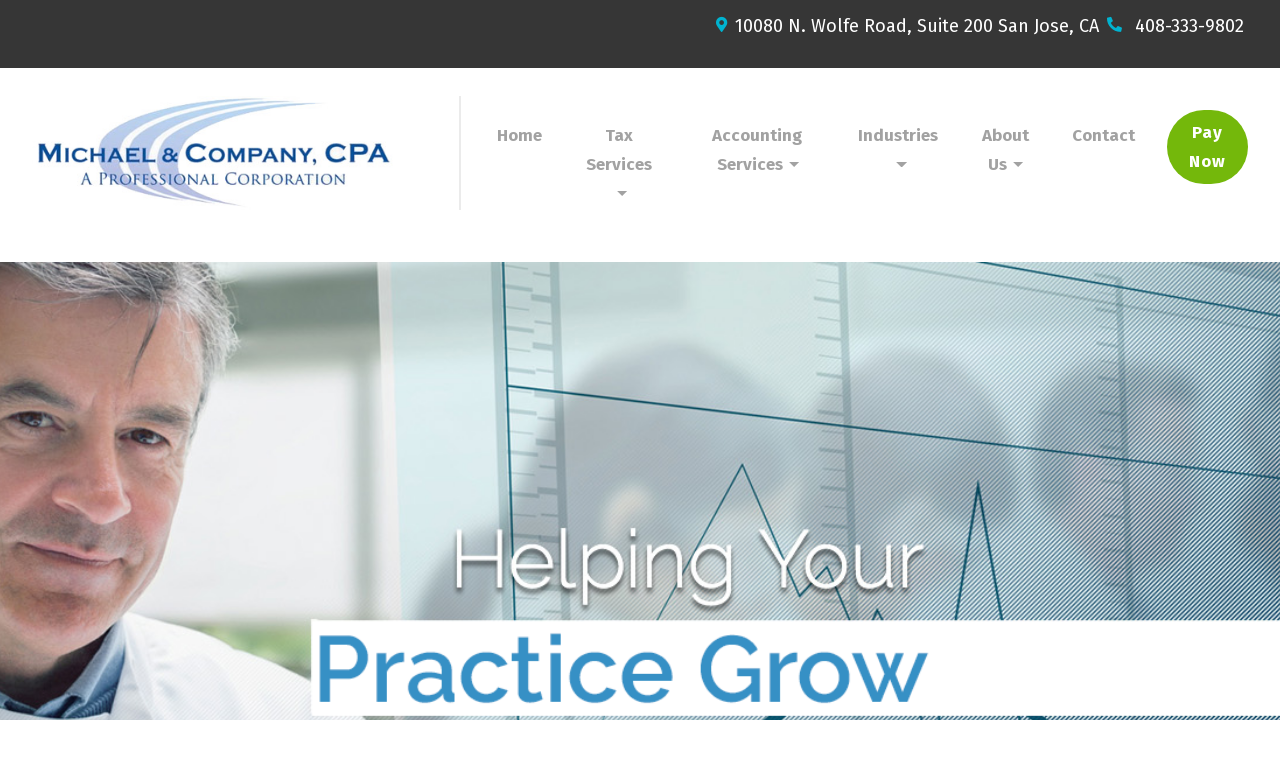

--- FILE ---
content_type: text/html; charset=UTF-8
request_url: https://www.bmichaelcpa.com/
body_size: 6180
content:
  <!DOCTYPE html>
  <!--[if lt IE 7 ]><html class="ie ie6" lang="en"> <![endif]-->
  <!--[if IE 7 ]><html class="ie ie7" lang="en"> <![endif]-->
  <!--[if IE 8 ]><html class="ie ie8" lang="en"> <![endif]-->
  <!--[if (gte IE 9)|!(IE)]><!-->

  <html lang="en" xmlns="http://www.w3.org/1999/xhtml">
  <head>
    <meta http-equiv="Content-Type" content="text/html; charset=utf-8">
    <meta name="viewport" content="width=device-width, initial-scale=1, shrink-to-fit=no">
    <meta name="keywords" content="San Jose cpa firm - San Jose accounting services - cpa in Fresno - San Jose accountant - cpa for San Jose businesses - cpa for small business in San Jose - tax services in San Jose - CPA firm in Fresno" />
    <meta name="description" content="Michael & Company, CPA is a Fresno CPA firm providing accounting and tax services to help small businesses grow and prosper." />
    <title>Fresno CPA Accounting Firm | Call Michael CPA today!</title>

    <link rel="stylesheet" href="https://maxcdn.bootstrapcdn.com/bootstrap/4.0.0/css/bootstrap.min.css" integrity="sha384-Gn5384xqQ1aoWXA+058RXPxPg6fy4IWvTNh0E263XmFcJlSAwiGgFAW/dAiS6JXm" crossorigin="anonymous">
    <link rel="stylesheet" href="https://use.fontawesome.com/releases/v5.8.1/css/all.css" integrity="sha384-50oBUHEmvpQ+1lW4y57PTFmhCaXp0ML5d60M1M7uH2+nqUivzIebhndOJK28anvf" crossorigin="anonymous">

    <link href="https://fonts.googleapis.com/css?family=Fira+Sans:400,400i,700&display=swap" rel="stylesheet">
    <link rel="stylesheet" type="text/css" href="/css/main490.css?v=1.00" />
    <link rel="stylesheet" type="text/css" href="/css/animate.min.css" />
    <!-- See: https://daneden.github.io/animate.css/ -->

    <link rel="stylesheet" type="text/css" href="/site.css?v=1.00" />
    
    <script>
  (function(i,s,o,g,r,a,m){i['GoogleAnalyticsObject']=r;i[r]=i[r]||function(){
  (i[r].q=i[r].q||[]).push(arguments)},i[r].l=1*new Date();a=s.createElement(o),
  m=s.getElementsByTagName(o)[0];a.async=1;a.src=g;m.parentNode.insertBefore(a,m)
  })(window,document,'script','//www.google-analytics.com/analytics.js','ga');

  ga('create', 'UA-49085325-1', 'bmichaelcpa.com');
  ga('send', 'pageview');

</script>


<!-- Google tag (gtag.js) --> <script async src="https://www.googletagmanager.com/gtag/js?id=G-39V8R6C2XF"></script> <script> window.dataLayer = window.dataLayer || []; function gtag(){dataLayer.push(arguments);} gtag('js', new Date()); gtag('config', 'G-39V8R6C2XF'); </script>
  </head>

  <body>
    <!-- begin(head_index) -->
<header>
  <div id = "toolbar">
    <div class = "container-fluid">
      <div class="byf_row">
        <div class = "row">
          <p><a href="contact.htm"><i class="fas fa-map-marker-alt"></i>10080 N. Wolfe Road, Suite 200 San Jose, CA</a></p>

          <p><a href="tel:4083339802"><i class="fas fa-phone fa-flip-horizontal"></i> 408-333-9802</a></p>

          

        </div> <!-- .row -->
      </div> <!-- .byf_row -->
    </div> <!-- .container -->
  </div> <!-- #topbar -->

  <div id = "header-logo">
    <div class = "container-fluid" id = "nav-menu">
      <div class="byf_row">
        <nav class="navbar navbar-expand-lg navbar-light">
          <div id = "navbar-container">
            <div class = "navbar-logo">
              <p><a class="navbar-brand" href="/index.htm"> <img src="/site_images/e2275113524123d019c46aa8923aa0db60341ce8.jpg" alt="Michael & Company, CPA Logo" class="img-fluid" /> </a></p>

            </div>
            <div class = "navbar-button">
              <button class="navbar-toggler ml-auto" type="button" data-toggle="collapse" data-target="#navbarNav" aria-controls="navbarNav" aria-expanded="false" aria-label="Toggle navigation">
                <span class="navbar-toggler-icon"></span>
              </button>
            </div>
          </div>
          <div class="collapse navbar-collapse" id="navbarNav">
  <div id = "navbar-track">
    <span id = "navbar-spy"></span>
  </div>
  <ul class="navbar-nav ml-auto">

              <li class="nav-item">
            <a class="nav-link" href="https://www.bmichaelcpa.com/index.htm">Home</a>
          </li>
        
          <li class="nav-item dropdown">
            <a href = "#" class="nav-link dropdown-toggle" id="dropdown10" data-toggle="dropdown" aria-haspopup="true" aria-expanded="false">Tax Services</a>
            <div class="dropdown-menu" aria-labelledby="dropdown10">
                                <a class="dropdown-item" href="https://www.bmichaelcpa.com/tax-planning-services.htm">Tax Reduction Planning</a>
                            </div>
          </li>
          
          <li class="nav-item dropdown">
            <a href = "#" class="nav-link dropdown-toggle" id="dropdown11" data-toggle="dropdown" aria-haspopup="true" aria-expanded="false">Accounting Services</a>
            <div class="dropdown-menu" aria-labelledby="dropdown11">
                                <a class="dropdown-item" href="https://www.bmichaelcpa.com/small-business-accounting-services.htm">Practice Accounting</a>
                                  <a class="dropdown-item" href="https://www.bmichaelcpa.com/business-and-financial-consulting.htm">Practice Advisory Services</a>
                                  <a class="dropdown-item" href="https://www.bmichaelcpa.com/business-incorporation-services.htm">Incorporation and New Practice Advisor </a>
                                  <a class="dropdown-item" href="https://www.bmichaelcpa.com/quickbooks-accounting.htm">QuickBooks Certified Accounting</a>
                                  <a class="dropdown-item" href="https://www.bmichaelcpa.com/business-valuation-services.htm">Practice Valuation</a>
                            </div>
          </li>
          
          <li class="nav-item dropdown">
            <a href = "#" class="nav-link dropdown-toggle" id="dropdown12" data-toggle="dropdown" aria-haspopup="true" aria-expanded="false">Industries</a>
            <div class="dropdown-menu" aria-labelledby="dropdown12">
                                <a class="dropdown-item" href="https://www.bmichaelcpa.com/dental-practice-accounting.htm">Dental</a>
                                  <a class="dropdown-item" href="https://www.bmichaelcpa.com/medical-practice-accounting.htm">Medical Practices</a>
                                  <a class="dropdown-item" href="https://www.bmichaelcpa.com/pharmacy-accounting.htm">Pharmacies</a>
                                  <a class="dropdown-item" href="https://www.bmichaelcpa.com/veterinary-accounting.htm">Veterinarians</a>
                            </div>
          </li>
          
          <li class="nav-item dropdown">
            <a href = "#" class="nav-link dropdown-toggle" id="dropdown13" data-toggle="dropdown" aria-haspopup="true" aria-expanded="false">About Us</a>
            <div class="dropdown-menu" aria-labelledby="dropdown13">
                                <a class="dropdown-item" href="https://www.bmichaelcpa.com/about-us.htm">About Us</a>
                                  <a class="dropdown-item" href="https://www.bmichaelcpa.com/testimonials.htm">Testimonials</a>
                                  <a class="dropdown-item" href="https://www.bmichaelcpa.com/leave-a-review.htm">Leave a Review</a>
                            </div>
          </li>
                    <li class="nav-item">
            <a class="nav-link" href="https://www.bmichaelcpa.com/contact.htm">Contact</a>
          </li>
                  <li class="nav-item">
            <a class="nav-link" href="https://www.bmichaelcpa.com/payment.htm">Pay Now</a>
          </li>
          </ul> <!-- .navbar-nav -->
</div> <!-- #navbarNav -->

        </nav> <!-- .navbar -->
      </div> <!-- .byf_row -->
    </div> <!-- #nav-menu -->
  </div> <!-- #header-logo -->
</header> <!-- header -->

<div class="byf_row">
  <div id="myCarousel" class="carousel slide carousel-fade" data-ride="carousel">
<ol class="carousel-indicators">
<li data-target="#myCarousel" data-slide-to="0" class="active"></li>
<li data-target="#myCarousel" data-slide-to="1" class=""></li>
<li data-target="#myCarousel" data-slide-to="2" class=""></li>
</ol>
<div class="carousel-inner">
<div class="carousel-item active">
<div class="slider-overlay"></div>
<div class="wrapper">
<div class="carousel-caption">
<div class="animated byfFadeIn"></div>
<!-- .animated --></div>
<!-- .carousel-caption --></div>
<!-- .wrapper --></div>
<!-- .carousel-item -->
<div class="carousel-item">
<div class="slider-overlay"></div>
<div class="wrapper">
<div class="carousel-caption">
<div class="animated byfFadeIn"></div>
<!-- .animated --></div>
<!-- .carousel-caption --></div>
<!-- .wrapper --></div>
<!-- .carousel-item -->
<div class="carousel-item">
<div class="slider-overlay"></div>
<div class="wrapper">
<div class="carousel-caption">
<div class="animated byfFadeIn"></div>
<!-- .animated --></div>
<!-- .carousel-caption --></div>
<!-- .wrapper --></div>
<!-- .carousel-item --></div>
<!-- .carousel-inner --> <a class="carousel-control-prev" href="#myCarousel" role="button" data-slide="prev"> <span class="carousel-control-prev-icon" aria-hidden="true"></span> <span class="sr-only">Previous</span> </a> <a class="carousel-control-next" href="#myCarousel" role="button" data-slide="next"> <span class="carousel-control-next-icon" aria-hidden="true"></span> <span class="sr-only">Next</span> </a></div>
<!-- #myCarousel -->
<p></p>

</div> <!-- .byf_row -->

<section id = "call-to-action">
  <div class = "container-fluid">
    <div class="byf_row">
      <div class = "row align-items-center">
        
      </div> <!-- .row -->
    </div> <!-- .byf_row -->
  </div> <!-- .container-fluid -->
</section> <!-- #call-to-action -->

<div id = "index">
  <i class="fas fa-calculator"></i>
  <div class="container-fluid">
    <div class = "row">
      <div class = "col-lg-5 col-xl-5 split-bg parallax-bg">
      </div> <!-- .split-bg -->

      <div class = "col-sm-11 col-md-10 col-lg-6 col-xl-6 text">
<!-- end(head_index) -->


<h1>CPA Accounting for Dental Practices in California</h1>
<p>Running a successful dental practice has many challenges but keeping a grip on your finances doesn&rsquo;t have to be one of them. Michael & Company, CPA specializes in assisting&nbsp;practice owners manage their tax, accounting, and financial needs. Our <strong>San Jose dental CPA firm</strong> offers QuickBooks accounting, tax planning, budgeting, and delivers timely financial statements so you&rsquo;re always informed. Our business and financial consulting helps&nbsp;our clients to reduce their expenses, improve their financial controls, and streamline operations.</p>
<p>At Michael & Company, CPA our understanding of the changing tax laws ensures that we determine the best opportunities for tax savings for businesses. We make filing yearly tax returns easy and help our dental clients select an entity that will bring the largest tax savings now and in the future.</p>
<p>Our highly-trained CPAs also excel at many industry-specific services and excel at helping our clients in the dental field with their accounting needs. We have experience helping dentists, orthodontists, pediatric dentists and more.</p>
<p>Learn more about Michael & Company, CPA and our accounting and tax services by calling our office today at&nbsp;<span style="font-weight: bold;">408-333-9802</span> for a <a href="consultation.htm">free, confidential </a><a href="consultation.htm">consultation</a>. We look forward to working with you.</p><!-- begin(foot_index) -->
        <div class = "byf_row">
          <div class="buttons"><a class="btn-primary" href="small-business-accounting-services.htm">Learn More</a> <a class="btn-secondary" href="contact.htm">Contact Us</a></div>

        </div>
      </div> <!-- .text -->
    </div> <!-- .row -->
  </div> <!-- .container-fluid -->
</div> <!-- #index -->


<div id = "consultation">
  <i class="fas fa-comments"></i>
  <div class="container-fluid">
    <div class = "byf_row">
      <div class = "row align-items-stretch">
        <div class="col-sm-11 offset-sm-1 col-md-11 offset-md-1 col-lg-6 offset-lg-1 text">
<h2>Request Your Free Consultation</h2>
<p>Michael &amp; Company, CPA is a highly-experienced firm dedicated to providing advice to our wide-ranging client base. We are among the most highly regarded San Jose and Fresno CPA firms because we always put our clients&rsquo; needs first. Schedule your consultation now to find out how we can help your business.</p>
<div class="buttons"><a class="btn-primary" href="contact.htm">Contact Us</a> <a class="btn-secondary" href="consultation.htm">Schedule a Consultation</a></div>
</div>
<!-- .text -->
<p></p>

        <div class = "col-lg-5 col-xl-5 split-bg parallax-bg">
        </div> <!-- .split-bg -->
      </div> <!-- .row -->
    </div> <!-- .byf_row -->
  </div> <!-- .container-fluid -->
</div> <!-- #consultation -->


<section id = "services">
  <div class = "container-fluid">
    <div class = "byf_row">
      <h2 class = "heading text-center">CPA Accounting Services</h2>
  <div class = "row">

    <div id = "service-track">
      <div id = "service-spy"></div>
    </div>

    <div class = "col-sm-6">
      <a href = "small-business-accounting-services.htm">
        <div class = "service">
          <i class="fas fa-user-tie"></i>
          <h2>Accounting Services</h2>
          <p>
            Let Michael & Company, CPA help you establish and maintain a budget, track your cash flow, prepare regular financial statements, and more.
          </p>
          <p><span>Learn More</span></p>
        </div>
      </a>
    </div>

    <div class = "col-sm-6">
      <a href = "tax-planning-services.htm">
        <div class = "service">
          <i class="fas fa-briefcase"></i>
          <h2>Tax Reduction</h2>
          <p>At Michael & Company, CPA our seasoned CPAs are knowledgeable about tax reduction planning and know how to save you more money.</p>
          <p><span>Learn More</span></p>
        </div>
      </a>
    </div>

    <div class = "col-sm-6">
      <a href = "business-and-financial-consulting.htm">
        <div class = "service">
          <i class="fas fa-building"></i>
          <h2>Practice Advisory Services</h2>
          <p>Both new and established dental practices benefit from a review of their operations and internal controls by an experienced CPA.</p>
          <p><span>Learn More</span></p>
        </div>
      </a>
    </div>

    <div class = "col-sm-6">
      <a href = "dental-practice-accounting.htm">
        <div class = "service">
          <i class="fas fa-money-bill-wave"></i>
          <h2>Industry Accounting</h2>
          <p>We have experience working with professionals in the medical industry like dentists, doctors, optometrists, pharmacies, and more.</p>
          <p><span>Learn More</span><p>
          </div>
        </a>
      </div>

    </div> <!-- .row -->

    </div> <!-- .byf_row -->
  </div> <!-- .container -->
</section> <!-- #services -->


<div class="byf_row">
  <div id = "testimonials">
    <p><i class="fas fa-users"></i></p>
<div class="container-fluid">
<div class="row">
<div class="col-sm-4 col-md-5 testimonials-bg parallax-bg"></div>
<!-- .testimonial-bg -->
<div class="col-sm-8 col-md-6 testimonial-column">
<div id="myTestimonials" class="carousel slide" data-ride="carousel"><span>See What Our Clients Are Saying</span>
<h2>Testimonials</h2>
<ol class="carousel-indicators">
<li data-target="#myTestimonials" data-slide-to="0" class="active"></li>
<li data-target="#myTestimonials" data-slide-to="1" class=""></li>
<li data-target="#myTestimonials" data-slide-to="2" class=""></li>
</ol>
<div class="carousel-inner">
<div class="carousel-item active">
<p class="testimonial">"Great customer service. Always available when needed. Michael and his team keeps vigilant eye on the bigger picture which is often overlooked by small businesses owners like myself. Wonderful team, highly recommended especially for dental enterprises."</p>
<p class="name">Dalvir P.</p>
</div>
<!-- .carousel-item -->
<div class="carousel-item">
<p class="testimonial">"Sheri and Ryan are extremely patient with me. I am not a dentist, I am a creative person and all these documents, and taxes and paperwork is very foreign to me and they make it very pleasant to del with. thank you both."</p>
<p class="name">Sandra M.</p>
</div>
<!-- .carousel-item -->
<div class="carousel-item">
<p class="testimonial">"Bassim and his team go a great job and are always looking out for our best interests. They are very tax smart and are good folks. I highly recommend them!"</p>
<p class="name">Glenn C.</p>
</div>
<!-- .carousel-item --></div>
<!-- .carousel-inner --></div>
</div>
<!-- .testimonials-column --></div>
<!-- .row --></div>
<!-- .container-fluid -->

  </div> <!-- #index -->
</div> <!-- .byf_row -->


<div class = "byf_row">
  <section id = "industries">
    <div class = "container-fluid">
      <div class = "row">
        <div id = "industries-track">
          <div id = "industries-spy"></div>
        </div>
        
      </div> <!-- .row -->
    </div> <!-- .container-fluid -->
  </section> <!-- #industries -->
</div> <!-- .byf_row -->

<div class = "byf_row">
  <section id = "team">
    
  </section> <!-- #team -->
</div> <!-- .byf_row -->

<section id = "callout" class = "parallax-bg">
  <div class = "byf_row">
    <div class = "overlay"></div>
<div class = "text">
<h2>Take Your Business to the Next Level</h2>
<a class = "btn-secondary" href = "consultation.htm">Learn More</a>
</div> <!-- .text -->

  </div> <!-- .byf_row -->
</section> <!-- #callout -->


<div id="affiliates">
  <div class="container-fluid">
    <div class="byf_row">
      <p><img src="/site_images/CVA-gold-sm.png" alt="Affiliate 1" /> <img src="/site_images/NACVA-gold-sm.png" alt="Affiliate 2" /> <img src="/site_images/Desktop.png" alt="Affiliate 3" /> <img src="/site_images/CPAlogo2013_3.png" alt="Affiliate 4" /></p>

    </div> <!-- .byf_row -->
  </div> <!-- .container-fluid -->
</div> <!-- #affiliates -->

<footer>
  <div id="footer-top">
    <div class="container-fluid">
      <div class = "byf_row">
        <div class="row align-items-baseline">
          <div class="col-md-4">
            <h2>About Us</h2>
<p>Michael &amp; Company, CPA specializes in efficient accounting solutions and money-saving tax strategies for healthcare business owners. Find out what our CPAs can do for you.</p>

          </div> <!-- .col -->
          <div class="col-md-4">
            <h2>Contact Us</h2>
<p>Contact us now to learn more about our accounting services.</p>
<address>
<p><i class="fas fa-map-marker-alt"></i> 10080 N. Wolfe Road, Suite 200</p>
<p><i class="fas fa-map-marker-alt invisible"></i> Cupertino, CA 95014</p>
<p><i class="fas fa-phone fa-flip-horizontal"></i> <a href="tel:+14083339802">408-333-9802</a></p>
<p><i class="fas fa-file-upload"></i> <a href="https://www.protectedxchange.com/bmichaelcpa/login" target="_blank" rel="noopener noreferrer">Send a File</a></p>
</address>

          </div> <!-- .col -->
          <div class="col-md-4">
            <h2>Newsletter</h2>
<p>Sign up for our newsletter and be the first to know about the latest tax news.</p>

<form method="post" action="newsletter.htm">
  <input type="email" name="mlist_email" class="form-control" placeholder="Email Address">
  <input type="hidden" name="form_prefill" value="1">
  <input type="submit" name="cmd" class="btn btn-secondary" value="Sign Up">
</form>

          </div> <!-- .col -->
        </div> <!-- .row -->
      </div> <!-- .byf_row -->
    </div> <!-- .container -->
  </div> <!-- #footer-top -->


  <div id="footer-middle">
    <div class="container-fluid">
      <div class = "byf_row">
        <div class="row">
          <div class="col-lg-3 logo align-items-center">
            <p><img src="/site_images/e2275113524123d019c46aa8923aa0db60341ce8.jpg" alt="Michael & Company, CPA Logo" class="img-fluid" /></p>

          </div> <!-- .col -->
          <div class="col-lg-9">
            <div id="footer-menu">
              <a href="index.htm">Home</a> <a href="about-us.htm">About</a> <a href="contact.htm">Contact</a> <a href="resources.htm">Resources</a> <a href="privacy.htm">Privacy</a>
            </div> <!-- #footer-menu -->
          </div> <!-- .col -->
        </div> <!-- .row -->
      </div> <!-- .byf_row -->
    </div> <!-- .container-fluid.inc -->
  </div> <!-- #footer-middle -->


  <div id="footer-bottom">
    <div class="container-fluid">
      <div class = "byf_row">
        <div class="row">
          <div class="col-md-8">
            <div class="copyright">
<p>Copyright &copy; 2026 Michael & Company, CPA - All Rights Reserved</p>
</div>
<div class="byf-link">
<p><a href="https://websites.buildyourfirm.com/" target="_blank" rel="nofollow noopener noreferrer">Accountant websites</a> &amp; <a href="https://www.buildyourfirm.com/" target="_blank" rel="nofollow noopener noreferrer">CPA marketing services</a> by <a href="https://www.buildyourfirm.com/" target="_blank" rel="nofollow noopener noreferrer">Build Your Firm</a>.</p>
</div>
<!-- .byf-link -->
          </div> <!-- .col -->
          <div class="col-md-4">
            
          </div> <!-- .col -->
        </div> <!-- .row -->
      </div> <!-- .byf_row -->
    </div> <!-- .container -->
  </div> <!-- #footer-bottom -->

  <div id="scroll-icon">
    <i class="fa fa-angle-up"></i>
  </div>

</footer> <!-- footer -->
<!-- end(foot_index) -->



  <script src="https://code.jquery.com/jquery-3.3.1.min.js" integrity="sha256-FgpCb/KJQlLNfOu91ta32o/NMZxltwRo8QtmkMRdAu8=" crossorigin="anonymous"></script>
  <script src="https://cdnjs.cloudflare.com/ajax/libs/popper.js/1.12.9/umd/popper.min.js" integrity="sha384-ApNbgh9B+Y1QKtv3Rn7W3mgPxhU9K/ScQsAP7hUibX39j7fakFPskvXusvfa0b4Q" crossorigin="anonymous"></script>
  <script src="https://maxcdn.bootstrapcdn.com/bootstrap/4.0.0/js/bootstrap.min.js" integrity="sha384-JZR6Spejh4U02d8jOt6vLEHfe/JQGiRRSQQxSfFWpi1MquVdAyjUar5+76PVCmYl" crossorigin="anonymous"></script>
  <script src = "js/layout490.js?v=1.01"></script>
  <script src="https://www.paypal.com/sdk/js?client-id=BAAhilPtWKDXGQs8oOHCg1IZSSN6wZz909Ag6qZApS5v0DY4kjrLqpVd24wJKRQYb7mcLfadrmHTRNBgtg&components=hosted-buttons&enable-funding=venmo¤cy=USD"></script>
</body>
</html>


--- FILE ---
content_type: text/css
request_url: https://www.bmichaelcpa.com/css/main490.css?v=1.00
body_size: 8361
content:
/*
Master Stylesheet for Layout 490
Steve @ Build Your Firm
5/24/2019
*/

/* - - - - - - - - - - - - - - - - - - - - - - - - - - - - - - - -
OVERRIDES
- - - - - - - - - - - - - - - - - - - - - - - - - - - - - - - - - */

.container,
.container-fluid {
  padding-right: 1rem;
  padding-left: 1rem;
}

.row {
  margin-right: -1rem;
  margin-left: -1rem;
}

/* - - - - - - - - - - - - - - - - - - - - - - - - - - - - - - - -
TYPOGRAPHY
- - - - - - - - - - - - - - - - - - - - - - - - - - - - - - - - - */

* {
  font-family: 'Fira Sans', sans-serif;
}

h1, h2, h3, h4, h5, h6,
h2 > a, h3 > a, h4 > a {
  font-weight: 500;
  line-height: 1.25;
  margin: 0 0 .5rem;
  -webkit-font-variant-ligatures: none;
  font-variant-ligatures: none;
}

h1, h2, h3, h4, h5, h6 {
  color: #333;
}

h1 {
  font-size: 1.5rem;
  line-height: 2.25rem;
}

#index-section h1 {
  text-transform: capitalize;
}

#index-section h1 > span {
  text-transform: none;
}

h2 {
  font-size: 1.25rem;
}

h3 {
  font-size: 1.125rem;
}

h4 {
  font-size: 1.0625rem;
}

p, a, ul, li {
  color: #595959;
  font-size: .875rem;
  line-height: 1.75;
}

p {
  margin-bottom: 1rem;
}

p + h1, p + h2, p + h3,
p + h4, p + h5, p + h6 {
  margin-top: 1.25rem;
}

h2 > a, h2 > a:active, h2 > a:focus,
h3 > a, h3 > a:active, h3 > a:focus,
h4 > a, h4 > a:active, h4 > a:focus {
  font-size: inherit;
}

a, a:active,
a:focus, a:visited,
h2>a, h3>a, h4>a, h5>a, h6>a {
  color: #2DA2D4;
  outline: 0;
  text-decoration: none;
  -webkit-transition: color .3s ease-in-out;
  -o-transition: color .3s ease-in-out;
  transition: color .3s ease-in-out;
}

a:hover {
  color: #73B80B;
}

* a:hover {
  text-decoration: none;
}

ul {
  margin-bottom: 10px;
}

h2 + ul,
p + ul {
  margin-top: 10px;
}

h2 + ul,
h3 + ul {
  margin-top: -5px;
}

ul+ h1, ul + h2, ul + h3,
ul + h4, ul + h5, ul + h6 {
  margin-top: 1.25rem;
}

strong {
  font-weight: 600;
}

/* - - - - - - - - - - - - - - - - - - - - - - - - - - - - - - - -
SOCIAL MEDIA
- - - - - - - - - - - - - - - - - - - - - - - - - - - - - - - - - */

.social-media,
.social-media *,
.social-media::before,
.social-media::after {
  -webkit-box-sizing: border-box !important;
  box-sizing: border-box !important;
}

.social-media a {
  font-size: 0 !important;
  padding: 0 !important;
}

.social-media i {
  background: transparent;
  color: rgba(255,255,255,.85);
  font-size: 14px;
  height: 30px;
  margin: 0 !important;
  padding-left: 5px;
  text-align: center;
  width: 32px;
  -webkit-transition: background .2s ease-in-out;
  -o-transition: background .2s ease-in-out;
  transition: background .2s ease-in-out;
}

.social-media a:first-of-type i {
  margin-left: 0 !important;
}

.social-media a:hover i {
  background: #00B3D0;
}

.fa-facebook-f {
  padding: 8px 5px 8px 7px;
}

.fa-google-plus-g {
  padding: 8px 4px 8px 8px;
}

.fa-linkedin-in {
  padding: 8px 5px 8px 6px;
}

.fa-pinterest-p {
  padding: 8px 5px 8px 6px;
}

.fa-twitter {
  padding: 8px 5px 8px 6px;
}

.fa-yelp {
  padding: 8px 4px 8px 8px;
}

/* - - - - - - - - - - - - - - - - - - - - - - - - - - - - - - - -
BUTTONS
- - - - - - - - - - - - - - - - - - - - - - - - - - - - - - - - - */

a.btn, a.btn:active, a.btn:focus, a.btn:active:focus,
.btn:not(:disabled):not(.disabled).active,
.btn:not(:disabled):not(.disabled):active:focus,
a.btn-primary, a.btn-primary:active, a.btn-primary:focus, a.btn-primary:active:focus,
.btn-primary, .btn-primary:active, .btn-primary:focus, .btn-primary:active:focus,
a.btn-secondary, a.btn-secondary:active, a.btn-secondary:focus, a.btn-secondary:active:focus,
.btn-secondary, .btn-secondary:active, .btn-secondary:focus, .btn-secondary:active:focus,
.btn-default, .btn-default:active, .btn-default:focus, .btn-default:active:focus,
.btn-default:not(:disabled):not(.disabled):active:focus {
  background: #74B80B;
  border: 2px solid transparent;
  -webkit-border-radius: 30px;
  border-radius: 30px;
  -webkit-box-shadow: none;
  box-shadow: none;
  color: #FFF;
  cursor: pointer;
  display: inline-block;
  font-size: 1.25rem;
  font-weight: 700;
  line-height: 1.25;
  min-width: 112px;
  outline: 0;
  padding: .5rem 2.5rem;
  -webkit-transition: all .3s ease-in-out;
  -o-transition: all .3s ease-in-out;
  transition: all .3s ease-in-out;
}

.btn:hover,
.btn-primary:hover,
.btn-default:hover,
a.btn:hover,
a.btn-primary:hover,
a.btn-default:hover {
  background: #2DA2D4;
  border: 2px solid transparent;
}

a.btn-secondary, .btn-secondary,
a.btn-secondary:active, .btn-secondary:active,
a.btn-secondary:focus, .btn-secondary:focus {
  background: transparent;
  border: 2px solid #292929;
  color: #292929;
}

a.btn-secondary:hover, .btn-secondary:hover {
  background: #FFF;
  border-color: #2DA2D4;
  color: #2DA2D4;
}

/* - - - - - - - - - - - - - - - - - - - - - - - - - - - - - - - -
HEADER - TOOLBAR
- - - - - - - - - - - - - - - - - - - - - - - - - - - - - - - - - */

#toolbar {
  background: #363636;
  overflow: hidden;
  padding: .5rem 1rem;
  position: relative;
  z-index: 99;
}

#toolbar a {
  color: #FFF;
  display: inline-block;
  font-size: 1.125rem;
  line-height: 2rem;
  padding: .125rem .25rem;
  position: relative;
}

#toolbar .row {
  display: -webkit-box;
  display: -ms-flexbox;
  display: -webkit-flex;
  display: flex;
  -webkit-box-pack: end;
  -ms-flex-pack: end;
  -webkit-justify-content: flex-end;
  justify-content: flex-end;
  margin: 0 auto;
}

#toolbar .row a:not(:last-of-type) {
  margin: 0 2rem 0 0;
}

#toolbar .row #toolbar-social a:not(:last-of-type) {
  margin: 0 .5rem 0 0;
}

#toolbar a>i {
  color: #00C5FD;
  font-size: .9375rem;
  margin-right: .5rem;
  position: relative;
  top: -.125rem;
  -webkit-transition: color .3s ease-in-out;
  -o-transition: color .3s ease-in-out;
  transition: color .3s ease-in-out;
}

#toolbar #toolbar-social {
  margin-left: 1rem;
}

#toolbar #toolbar-social a>i {
  margin: 0;
  top: 0;
}

#toolbar a:hover {
  color: #00B3D0;
}

#toolbar #toolbar-social a:hover i {
  color: #FFF;
}

/* - - - - - - - - - - - - - - - - - - - - - - - - - - - - - - - -
LOGO SECTION
- - - - - - - - - - - - - - - - - - - - - - - - - - - - - - - - - */

#header-logo {
  background: #FFF;
  padding: 1.75rem 1rem;
  -webkit-box-shadow: 0 6px 4px 2px rgba(0,0,0,.2);
  box-shadow: 0 1px 4px 2px rgba(0,0,0,.15);
  -webkit-transition: padding .2s ease-in-out;
  -o-transition: padding .2s ease-in-out;
  transition: padding .2s ease-in-out;
  z-index: 10;
}

#header-logo.fixed-top {
  padding: .5rem 1rem;
  z-index: 75;
}

#header-logo img {
  float: right;
  max-width: 100%;
  -webkit-transition: max-width .4s ease-in-out;
  -o-transition: max-width .4s ease-in-out;
  transition: max-width .4s ease-in-out;
}

#header-logo.fixed-top img {
  max-width: 75%;
}

.navbar-button {
  -webkit-transition: all .2s ease-in-out;
  -o-transition: all .2s ease-in-out;
  transition: all .2s ease-in-out;
}

.fixed-top .menu {
  display: none;
}

.fixed-top .navbar-button {
  top: 5px;
}

.fixed-top #toggle-open i {
  top: 50%;
}

/* - - - - - - - - - - - - - - - - - - - - - - - - - - - - - - - -
NAVBAR
- - - - - - - - - - - - - - - - - - - - - - - - - - - - - - - - - */

.navbar {
  padding: 0;
  width: 100%;
}

.navbar-nav {
  width: 100%;
}

.navbar-logo {
  font-size: 0;
}

.navbar-brand {
  border-right: .09375rem solid #EBEBEB;
  margin: 0 1rem 0 0;
  padding: 0 2rem 0 0;
}

.navbar .navbar-nav .nav-link,
.navbar .navbar-nav .nav-link:active,
.navbar .navbar-nav .nav-link:focus {
  color: #A2A2A2;
  font-size: 1.0625rem;
  font-weight: 700;
  padding: .675rem 1.25rem;
  text-align: center;
}

.navbar .navbar-nav .nav-item:last-child {
  margin-left: auto;
}

.navbar .navbar-nav .nav-item:last-child .nav-link {
  background: #74B80B;
  -webkit-border-radius: 40px;
  border-radius: 40px;
  color: #FFF;
  font-weight: 600;
  letter-spacing: .75px;
  margin-left: 12px;
  padding: .5rem 1.25rem;
  -webkit-transition: all .3s ease-in-out;
  -o-transition: all .3s ease-in-out;
  transition: all .3s ease-in-out;
  position: relative;
  z-index: 99;
}

.navbar .navbar-nav .nav-item:last-of-type:hover .nav-link {
  background: #00B3D0;
}

.navbar .navbar-nav .nav-link:hover,
.navbar .navbar-nav .nav-item.show .nav-link {
  color: #73B80B;
}

.navbar .navbar-nav .dropdown-toggle::after {
  left: 1px;
  position: relative;
  top: 1px;
}

.navbar .dropdown-item,
.navbar .dropdown-item:active,
.navbar .dropdown-item:focus {
  background: transparent;
  color: #333;
  padding: .25rem 1rem;
}

.navbar .dropdown-item:hover {
  background: #EAEAEA;
}

.navbar-light .navbar-toggler,
.navbar-light .navbar-toggler:focus,
.navbar-light .navbar-toggler:active {
  border: 0;
  height: 100%;
  outline: 0;
  padding: 0;
}

.navbar-nav .dropdown-menu {
  margin: 0;
  padding: 5px 0;
}

.navbar-toggler i,
.navbar-toggler i:active,
.navbar-toggler i:focus {
  color: #1EBCBD;
  font-size: 30px;
  position: relative;
  top: 6px;
  -webkit-transition: color .2s ease-in-out;
  -o-transition: color .2s ease-in-out;
  transition: color .2s ease-in-out;
}

.navbar-toggler i:hover {
  color: #4E7B88;
}

.navbar-collapse {
  position: relative;
}

#navbar-track {
  bottom: 0;
  left: 0;
  overflow: hidden;
  pointer-events: none;
  position: absolute;
  right: 0;
  top: 0;
}

#navbar-spy {
  position: absolute;
  bottom: -6px;
  height: 6px;
  background: #73B80B;
  -webkit-transition: all .4s ease-in-out;
  -o-transition: all .4s ease-in-out;
  transition: all .4s ease-in-out;
}

/* - - - - - - - - - - - - - - - - - - - - - - - - - - - - - - - - - - - - -
CAROUSEL SLIDER
- - - - - - - - - - - - - - - - - - - - - - - - - - - - - - - - - - - - - - */

#myCarousel {
  background: #333;
  overflow-x: hidden;
}

#myCarousel .carousel-control-prev,
#myCarousel .carousel-control-next {
  width: 100px;
  -webkit-transition: all .3s ease-in-out;
  -o-transition: all .3s ease-in-out;
  transition: all .3s ease-in-out;
}

#myCarousel .carousel-control-prev {
  left: -75px;
}

#myCarousel .carousel-control-next {
  right: -75px;
}

#myCarousel:hover .carousel-control-prev {
  left: -15px;
}

#myCarousel:hover .carousel-control-next {
  right: -15px;
}

#myCarousel img {
  width: 100%;
}

#myCarousel .carousel-indicators li:hover {
  cursor: pointer;
}

#myCarousel .wrapper {
  bottom: 0;
  left: 0;
  right: 0;
  position: absolute;
  top: 0;
  width: 100%;
  z-index: 1;
}

#myCarousel .carousel-item {
  background-position: center center;
  -webkit-background-size: cover;
  background-size: cover;
  height: 700px;
}

#myCarousel .carousel-caption {
  bottom: auto;
  left:  0;
  padding: 2rem 2rem 2rem 5rem;
  text-align: left;
  top: 50%;
  width: 100%;
  -webkit-transform: translateY(-50%);
  -ms-transform: translateY(-50%);
  transform: translateY(-50%);
}

#myCarousel .carousel-caption-right {
  left: auto;
  right: 15%;
  text-align: right;
}

#myCarousel .carousel-caption h2 {
  color: #FFF;
  font-size: 4rem;
  font-weight: 400;
  line-height: 1.2;
  margin: 0 0 2rem;
}

#myCarousel .carousel-caption h2::before {
  height: 3px;
  width: 15rem;
  background: #2DA2D4;
  display: block;
  content: '';
  margin: 0 0 1.25rem;
}

#myCarousel .carousel-caption p {
  color: #FFF;
  font-size: 1.875rem;
}

#myCarousel .slider-overlay {
  bottom: 0;
  left: 0;
  mix-blend-mode: multiply;
  opacity: .5;
  position: absolute;
  right: 0;
  top: 0;
  z-index: 1;
}

#myCarousel .carousel-inner .carousel-item:nth-of-type(1) {
  background-image: url('http://via.placeholder.com/1920x750');
}

#myCarousel .carousel-inner .carousel-item:nth-of-type(2) {
  background-image: url('http://via.placeholder.com/1920x750');
}

#myCarousel .carousel-inner .carousel-item:nth-of-type(3) {
  background-image: url('http://via.placeholder.com/1920x750');
}

.carousel-fade .carousel-item {
  opacity: 0;
  -webkit-transition-duration: .6s;
  -o-transition-duration: .6s;
  transition-duration: .6s;
  -webkit-transition-property: all;
  -o-transition-property: all;
  transition-property: all
}

.carousel-fade  .carousel-item.active,
.carousel-fade  .carousel-item-next.carousel-item-left,
.carousel-fade  .carousel-item-prev.carousel-item-right {
  opacity: 1;
}

.carousel-fade .active.carousel-item-left,
.carousel-fade  .active.carousel-item-right {
  opacity: 0;
}

.carousel-fade .carousel-item-next,
.carousel-fade .carousel-item-prev,
.carousel-fade .carousel-item.active,
.carousel-fade .active.carousel-item-left,
.carousel-fade  .active.carousel-item-prev {
  -webkit-transform: translateX(0);
  -ms-transform: translateX(0);
  transform: translateX(0);
  -webkit-transform: translate3d(0, 0, 0);
  transform: translate3d(0, 0, 0);
}

.byfFadeIn p,
.byfFadeIn h2 {
  -webkit-animation-name: byfFadeH2;
  -webkit-animation: byfFadeH2;
  animation: byfFadeH2;
  -webkit-animation-duration: 10s !important;
  animation-duration: 10s !important;
  -webkit-animation-fill-mode: forwards;
  animation-fill-mode: forwards;
}

.byfFadeIn p {
  -webkit-animation-name: byfFadeP;
  -webkit-animation: byfFadeP;
  animation: byfFadeP;
  -webkit-animation-duration: 12s !important;
  animation-duration: 12s !important;
  -webkit-animation-fill-mode: forwards;
  animation-fill-mode: forwards;
}

@-webkit-keyframes byfFadeH2 {
  0%
  {
    -webkit-transform: translateY(8rem) scale(.9,.9);
    transform: translateY(8rem) scale(.9,.9);
    opacity: 0;
  }
  18% {
    -webkit-transform: none;
    transform: none;
    opacity: 1;
  }
}

@keyframes byfFadeH2 {
  0%
  {
    -webkit-transform: translateY(8rem) scale(.9,.9);
    transform: translateY(8rem) scale(.9,.9);
    opacity: 0;
  }
  18% {
    -webkit-transform: none;
    transform: none;
    opacity: 1;
  }
}

@-webkit-keyframes byfFadeP {
  0%  {
    opacity: 0;
  }
  4%  {
    opacity: 0;
    -webkit-transform: translateY(8rem) scale(.9,.9);
    transform: translateY(8rem) scale(.9,.9);
  }
  26% {
    -webkit-transform: none;
    transform: none;
    opacity: 1;
  }

}

@keyframes byfFadeP {
  0%  {
    opacity: 0;
  }
  4%  {
    opacity: 0;
    -webkit-transform: translateY(8rem) scale(.9,.9);
    transform: translateY(8rem) scale(.9,.9);
  }
  26% {
    -webkit-transform: none;
    transform: none;
    opacity: 1;
  }

}


/* - - - - - - - - - - - - - - - - - - - - - - - - - - - - - - - -
CALL TO ACTION SECTION
- - - - - - - - - - - - - - - - - - - - - - - - - - - - - - - - - */

#call-to-action {
  padding: 4rem 0;
  position: relative;
}

#call-to-action .container-fluid {
  max-width: 1400px;
}

#call-to-action h2 {
  color: #2CA3D4;
  font-size: 2rem;
  font-weight: 700;
  margin: 0 0 1.5rem;
}

#call-to-action p {
  margin: 0 0 .125rem;
}

#call-to-action img {
  max-width: 100%;
}

#call-to-action p.freebook {
  font-size: .8125rem;
  font-weight: 700;
  margin: 0 0 1rem;
}

#call-to-action p>span {
  font-style: italic;
}

#call-to-action #consultation-form input {
  margin: 0 0 .75rem;
}

#call-to-action #consultation-form input:last-of-type {
  margin: .0625rem 0 0;
}

#call-to-action #consultation-form span {
  color: rgba(255, 255, 255, 0.75);
  display: inline-block;
  font-size: .8125rem;
  font-style: italic;
  margin: 0 .8125rem .8125rem 0;
  position: relative;
  top: -.125rem;
}

#call-to-action .btn-primary {
  margin-top: 1rem;
}

#call-to-action .text-column {
  padding: 0 6rem 0 2rem;
}

#call-to-action .form-column {
  margin: 1rem 0 0;
  padding: 0 2rem 0 6rem;
  text-align: right;
}

/* - - - - - - - - - - - - - - - - - - - - - - - - - - - - - - - -
INDEX COPY SECTION
- - - - - - - - - - - - - - - - - - - - - - - - - - - - - - - - - */

#index {
  background: #F2F2F2;
  position: relative;
}

#index>i {
  color: rgba(41, 41, 41, .1);
  font-size: 25vw;
  position: absolute;
  right: 4rem;
  top: 50%;
  -webkit-transform: translateY(-50%);
  -ms-transform: translateY(-50%);
  transform: translateY(-50%);
}

#index .split-bg {
  background-image: url("http://via.placeholder.com/1920x1500");
  background-repeat: no-repeat;
  background-position: center center;
  -webkit-background-size: cover;
  background-size: cover;
}

#index .text {
  padding: 5rem 2rem 6rem 6rem;
}

#index .text h1 {
  color: #2DA2D4;
  font-size: 1.875rem;
  font-weight: 700;
  margin: 0 0 2.5rem;
}

#index .text>span:first-of-type {
  color: #595959;
  display: inline-block;
  font-size: 1.3125rem;
  margin: 0 0 .25rem;
  text-transform: uppercase;
}

#index .buttons {
  margin-top: 3rem;
}

.buttons a + a {
  margin: 0 0 0 2rem;
}

/* - - - - - - - - - - - - - - - - - - - - - - - - - - - - - - - -
CONSULTATION & TEAM SECTION
- - - - - - - - - - - - - - - - - - - - - - - - - - - - - - - - - */
#team,
#consultation {
  position: relative;
}

#team > i,
#consultation > i {
  color: rgba(162, 162, 162, .1);
  font-size: 18vw;
  position: absolute;
  left: 4rem;
  top: 50%;
  -webkit-transform: translateY(-50%);
  -ms-transform: translateY(-50%);
  transform: translateY(-50%);
}

#team .split-bg,
#consultation .split-bg {
  background-repeat: no-repeat;
  background-position: center center;
  -webkit-background-size: cover;
  background-size: cover;
}

#team .split-bg {
  background-image: url("http://via.placeholder.com/2250x1500");
}

#consultation .split-bg {
  background-image: url("http://via.placeholder.com/1920x1500");
}

#team .text {
  padding: 4rem 4rem 4rem 0rem;
}
#consultation .text {
  padding: 4rem 6rem 4rem 2rem;
}

#team .team {
  overflow: hidden;
  position: relative;
}

#team h2,
#consultation h2 {
  color: #2CA3D4;
  font-size: 1.875rem;
  font-weight: 700;
  margin: 0 0 2.5rem;
}

#team p {
  color: #595959;
}

#team span {
  text-transform: uppercase;
}

#team .buttons,
#consultation .buttons {
  margin-top: 3rem;
}

#team .overlay {
  position: absolute;
  top: 100%;
  left: 0;
  width: 100%;
  height: 100%;
  background: rgba(0,0,0,.35);
  -webkit-transform: translateY(-2.5rem);
  -ms-transform: translateY(-2.5rem);
  transform: translateY(-2.5rem);
  -webkit-transition: all .3s ease-in-out;
  -o-transition: all .3s ease-in-out;
  transition: all .3s ease-in-out;
}

#team .overlay h2 {
  color: #FFF;
  font-size: .9375rem;
  margin-bottom: 1rem;
  text-align: center;
}

#team .pics {
  padding: 6rem 3rem 6rem 0;
}

#team .team {
  width: -webkit-calc(50% - 1rem);
  width: calc(50% - 1rem);
}

#team .team:nth-child(even) {
  margin-left: 1rem;
}

#team .team:nth-child(odd) {
  margin-right: 1rem;
}

#team .team img {
  height: auto;
  width: 100%;
}

#team .bio {
  padding: .5625rem 1rem;
  position: absolute;
  top: 0;
  -webkit-transition: all .3s ease-in-out;
  -o-transition: all .3s ease-in-out;
  transition: all .3s ease-in-out;
}

#team .bio p {
  color: #FFF;
  margin: 0;
}

#team a:hover .overlay {
  background: rgba(9, 32, 42, .75);
  top: 0;
  -webkit-transform: none;
  -ms-transform: none;
  transform: none;
}

#team a:hover .bio {
  top: 50%;
  -webkit-transform: translateY(-50%);
  -ms-transform: translateY(-50%);
  transform: translateY(-50%);
}


/* - - - - - - - - - - - - - - - - - - - - - - - - - - - - - - - -
SERVICES SECTION
- - - - - - - - - - - - - - - - - - - - - - - - - - - - - - - - - */

#services {
  background: #F2F2F2;
  padding: 4rem 0 5rem;
}

#services .container-fluid {
  max-width: 1400px;
}

#services .service {
  padding: 2rem 4rem;
  position: relative;
  text-align: center;
  -webkit-transition: al .3s ease-in-out;
  -o-transition: al .3s ease-in-out;
  -webkit-transition: all .3s ease-in-out;
  -o-transition: all .3s ease-in-out;
  transition: all .3s ease-in-out;
}

#services .service img {
  height: auto;
  margin: 0 0 .625rem;
  width: 40px;
}

#services i {
  color: #2CA3D4;
  font-size: 6.25rem;
  margin: 0 0 1rem;
}

#services h2.heading {
  color: #292929;
  font-size: 1.875rem;
  margin: 0 0 3rem;
}

#services h2 {
  color: #3C3C3C;
  font-size: 1.875rem;
  font-weight: 700;
  margin: 0 0 .625rem;
}

#services p {
  color: #A2A2A2;

}

#services a:hover p {
  color: #595959;
}

#services .service span {
  color: #74B80B;
  border-bottom: 2px solid #74B80B;
  padding: 0 .125rem;
}

#services a:hover i {
  color: #74B80B;
}

#services a:hover .service span {
  padding: 0 1rem;
}

#services p,
#services i,
#services span {
  -webkit-transition: all .3s ease-in-out;
  -o-transition: all .3s ease-in-out;
  transition: all .3s ease-in-out;
  -webkit-transition-delay: .15s;
  -o-transition-delay: .15s;
  transition-delay: .15s;
}

#service-track {
  bottom: 0;
  left: 15px;
  position: absolute;
  right: 15px;
  top:0;
}

#service-spy {
  background: rgba(136, 136, 136, .1);
  opacity: 0;
  pointer-events: none;
  position: absolute;
  -webkit-transition: all .5s ease-in-out;
  -o-transition: all .5s ease-in-out;
  transition: all .5s ease-in-out;
}

#services .row {
  margin: 0;
  position: relative;
}

#services .row div[class*="col-"] {
  padding: 0;
}

#services .row div[class*="col-"]:nth-of-type(even) a {
  display: inline-block;
  margin-left: 1rem;
}

#services .row div[class*="col-"]:nth-of-type(odd) a {
  display: inline-block;
  margin-right: 1rem;
}

#services .row div[class*="col-"]:nth-of-type(even) {
  border-right: .09375rem solid;
}

#services .row div[class*="col-"]:nth-of-type(odd) {
  border-left: .09375rem solid;
}

#services .row div[class*="col-"]:nth-child(2),
#services .row div[class*="col-"]:nth-child(3) {
  border-bottom: .09375rem solid;
  padding-top: 1rem;
}

#services .row div[class*="col-"]:nth-child(4),
#services .row div[class*="col-"]:nth-child(5) {
  border-top: .09375rem solid;
  padding-bottom: 1rem;
}

#services .row div[class*="col-"]:nth-child(2),
#services .row div[class*="col-"]:nth-child(3),
#services .row div[class*="col-"]:nth-child(4),
#services .row div[class*="col-"]:nth-child(5) {
  border-color: #D9D9D9;
}

/* - - - - - - - - - - - - - - - - - - - - - - - - - - - - - - - -
TESTIMONIALS SECTION
- - - - - - - - - - - - - - - - - - - - - - - - - - - - - - - - - */

#testimonials {
  position: relative;
}

#testimonials>i {
  color: rgba(41, 41, 41, .1);
  font-size: 25vw;
  position: absolute;
  right: 4rem;
  top: 50%;
  -webkit-transform: translateY(-50%);
  -ms-transform: translateY(-50%);
  transform: translateY(-50%);
}

#testimonials .testimonials-bg {
  background-image: url("http://via.placeholder.com/1920x1500");
  background-repeat: no-repeat;
  background-position: center center;
  -webkit-background-size: cover;
  background-size: cover;
}

#testimonials .testimonial-column {
  padding: 7rem 2rem 10.5em 6rem;
}

#testimonials h2 {
  color: #2DA2D4;
  font-size: 1.875rem;
  font-weight: 700;
  margin: 0 0 2.5rem;
}

#myTestimonials {
  margin: 0 0 0 auto;
}

#myTestimonials>span:first-of-type {
  color: #595959;
  display: inline-block;
  font-size: 1.3125rem;
  margin: 0 0 .25rem;
  text-transform: uppercase;
}

#myTestimonials .carousel-indicators li {
  background-color: #95d1e9;
  -webkit-border-radius: 50%;
  border-radius: 50%;
  cursor: pointer;
  height: 1rem;
  margin: 0 4px;
  position: relative;
  width: 1rem;
}

#myTestimonials .carousel-indicators li.active {
  background-color: #2DA2D4;
}

#myTestimonials .carousel-indicators {
  bottom: -3.5rem;
  left: 0;
  margin: 0 -4px;
  right: auto;
}

#myTestimonials p.testimonial {
  color: #595959;
  font-size: .875rem;
}

#myTestimonials p.name {
  color: #555;
  font-size: .875rem;
  font-style: italic;
  font-weight: 400;
  margin: 1rem 0 0;
}

#myTestimonials p.name::before {
  content: '- ';
}

#myTestimonials p.company {
  font-size: .875rem;
  font-style: italic;
}

#service-track {
  bottom: 0;
  left: 15px;
  position: absolute;
  right: 15px;
  top:0;
}

/* - - - - - - - - - - - - - - - - - - - - - - - - - - - - - - - -
INDUSTRIES
- - - - - - - - - - - - - - - - - - - - - - - - - - - - - - - - */

#industries {
  background: #F2F2F2;
  padding: 5rem;
}

#industries-track {
  bottom: 0;
  left: 15px;
  position: absolute;
  right: 15px;
  top:0;
}

#industries-spy {
  background: rgba(136, 136, 136, .1);
  opacity: 0;
  pointer-events: none;
  position: absolute;
  -webkit-transition: all .5s ease-in-out;
  -o-transition: all .5s ease-in-out;
  transition: all .5s ease-in-out;
}

#industries .row {
  margin: 0;
  position: relative;
}

#industries a {
  display: inline-block;
  height: 100%;
  width: 100%;
}

#industries .industry {
  padding: 2rem;
  position: relative;
  height: 100%;
}

#industries i {
  color: #2DA1D4;
  font-size: 3.125rem;
  margin: 0 0 1.5rem;
  -webkit-transition: all .3s ease-in-out;
  -o-transition: all .3s ease-in-out;
  transition: all .3s ease-in-out;
  -webkit-transition-delay: .15s;
  -o-transition-delay: .15s;
  transition-delay: .15s;
}

#industries h2 {
  color: #3C3C3C;
  font-size: 1.875rem;
  font-weight: 700;
  margin: 0 0 1.25rem;
  -webkit-transition: all .3s ease-in-out;
  -o-transition: all .3s ease-in-out;
  transition: all .3s ease-in-out;
  -webkit-transition-delay: .15s;
  -o-transition-delay: .15s;
  transition-delay: .15s;
}

#industries h3 {
  color: #292929;
  font-size: 2.8125rem;
  font-weight: 700;
  line-height: 1.15;
  margin: 0 0 1.75rem;
}

#industries p {
  color: #A2A2A2;
  font-size: .875rem;
}

#industries span:not(.btn-primary) {
  color: #74B80B;
  padding: 0 .125rem;
  border-bottom: 2px solid #74B80B;
  -webkit-transition: all .3s ease-in-out;
  -o-transition: all .3s ease-in-out;
  transition: all .3s ease-in-out;
  -webkit-transition-delay: .15s;
  -o-transition-delay: .15s;
  transition-delay: .15s;
}

#industries a:hover span:not(.btn-primary) {
  padding: 0 1rem;
}

#industries a:hover i {
  color: #74B80B;
}

#industries a:hover span.btn-primary {
  background: #2DA1D4;
}

#industries span.btn-primary {
  -webkit-transition-delay: .15s;
  -o-transition-delay: .15s;
  transition-delay: .15s;
}


#industries .row div[class*="col-"]:nth-child(3),
#industries .row div[class*="col-"]:nth-child(6) {
  border-left: .25rem solid;
  border-right: .25rem solid;
}

#industries .row div[class*="col-"]:nth-child(2),
#industries .row div[class*="col-"]:nth-child(3),
#industries .row div[class*="col-"]:nth-child(4) {
  border-bottom: .09375rem solid;
  padding-top: 1rem;
}

#industries .row div[class*="col-"]:nth-child(5),
#industries .row div[class*="col-"]:nth-child(6),
#industries .row div[class*="col-"]:nth-child(7) {
  border-top: .09375rem solid;
  padding-bottom: 1rem;
}

#industries .row div[class*="col-"]:nth-child(2),
#industries .row div[class*="col-"]:nth-child(3),
#industries .row div[class*="col-"]:nth-child(4),
#industries .row div[class*="col-"]:nth-child(5),
#industries .row div[class*="col-"]:nth-child(6),
#industries .row div[class*="col-"]:nth-child(7) {
  border-color: #D9D9D9;
  padding-left: 0;
  padding-right: 0;
}

#industries .row div[class*="col-"]:nth-child(2),
#industries .row div[class*="col-"]:nth-child(5) {
  padding-left: 1rem;
}

#industries .row div[class*="col-"]:nth-child(4),
#industries .row div[class*="col-"]:nth-child(7) {
  padding-right: 1rem;
}

/* - - - - - - - - - - - - - - - - - - - - - - - - - - - - - - - -
CALLOUT
- - - - - - - - - - - - - - - - - - - - - - - - - - - - - - - - - */

#callout {
  background-image: url("http://via.placeholder.com/1920x1280");
  background-position: center center;
  background-repeat: no-repeat;
  background-size: cover;
  position: relative;
  height: 30rem;
}

#callout .text {
  left: 50%;
  position: absolute;
  top: 50%;
  transform: translate(-50%, -50%);
  text-align: center;
  width: 75%;
}

#callout .overlay {
  background: rgba(44, 163, 212, .8);
  height: 100%;
  left: 0;
  mix-blend-mode: multiply;
  position: absolute;
  top: 0;
  width: 100%;
  z-index: 0;
}

#callout h2 {
  color: #FFF;
  font-size: 3.4375rem;
  line-height: 1.25;
  margin: 0 0 2rem;
  position: relative;
  z-index: 1;
}

#callout h2::before {
  background: #FFF;
  content: '';
  display: block;
  height: .25rem;
  margin: 0 auto 1.5rem;
  position: relative;
  width: 14.0625rem;
  z-index: 1;
}

#callout .btn-secondary {
  background: #ffffff;
  border-color: #2CA3D4;
  -webkit-border-radius: 3rem;
  border-radius: 3rem;
  color: #2CA3D4;
  padding: 1.3125rem 3rem;
  position: relative;
  z-index: 1;
}

#callout .btn-secondary:hover {
  background: transparent;
  border-color: #FFF;
  color: #FFF;
}

/* - - - - - - - - - - - - - - - - - - - - - - - - - - - - - - - -
AFFILIATES
- - - - - - - - - - - - - - - - - - - - - - - - - - - - - - - - */

#affiliates {
  background: #F8F8F8;
  border-top: 1px solid #EEE;
  padding: 2rem 1.5rem;
}

#affiliates .container-fluid {
  text-align: center;
}

#affiliates .container-fluid img {
  display: inline-block;
  margin: 1.5rem 2rem;
  max-width: 200px;
  -webkit-transition: all 1s ease-in-out;
  -o-transition: all 1s ease-in-out;
  -o-transition: all 1s ease-in-out;
  transition: all 1s ease-in-out;
}

/* - - - - - - - - - - - - - - - - - - - - - - - - - - - - - - - -
INNER PAGES - CONTENT
- - - - - - - - - - - - - - - - - - - - - - - - - - - - - - - - - */

#inner {
  padding: 0 .5rem;
}

#inner .container-fluid {
  max-width: 1400px;
}

#inner-content *:last-child {
  margin-bottom: 0;
}

#inner form p:last-of-type {
  margin-bottom: 10px;
}

#headline {
  background: #2DA1D4;
}

#headline > .container-fluid {
  max-width: 1400px;
}

#headline h1 {
  color: #FFF;
  font-size: 2rem;
  font-weight: 500;
  margin: 0;
  padding: 35px 0;
}

/* - - - - - - - - - - - - - - - - - - - - - - - - - - - - - - - -
INNER PAGES - SIDEBAR
- - - - - - - - - - - - - - - - - - - - - - - - - - - - - - - - - */

#inner-content {
  padding: 4.5rem 1rem 8rem;
}

#sidebar {
  padding: 4.5rem 1rem 8rem;
}

.sidebar {
  background: #FAFAFA;
  border: 2px solid #DDD;
  -webkit-border-radius: 2rem;
  border-radius: 2rem;
  margin: 0 auto;
  max-width: 26.5625rem;
  padding: 0 2rem;
}

#sidebar .top {
  padding: 4rem 0 2.25rem;
  position: relative;
}

#sidebar .top span {
  color: #595959;
  display: inline-block;
  font-size: 1.3125rem;
  margin: 0 0 .25rem;
  text-transform: uppercase;
}

#sidebar .top h2 {
  color: #2DA2D4;
  font-size: 1.875rem;
  font-weight: 700;
  line-height: 1.25;
  margin: 0 0 2.5rem;
}

#sidebar .top p,
#sidebar .top p>span {
  font-size: .875rem;
  line-height: 1.75;
  margin: 0 0 .25rem;
  text-transform: none;
}

#sidebar .top p>span {
  font-style: italic;
}

#sidebar .top .freebook {
  font-size: .8125rem;
  font-weight: 700;
  margin: 0 0 2.5rem;
}

.sidebar .top img {
  margin: 0 auto 2rem;
  max-width: 100%;
}

.sidebar .buttons {
  margin: 1.5rem 0 0;
  text-align: center;
}

.sidebar .section.bottom {
  border-top: 1px solid #EEE;
  padding: 2rem 0 5rem;
}

#sidebar .sidebar .section.bottom p {
  margin-bottom: 1.75rem;
}

#sidebar .sidebar + .sidebar {
  margin-top: 1rem;
}

/* - - - - - - - - - - - - - - - - - - - - - - - - - - - - - - - -
FOOTER
- - - - - - - - - - - - - - - - - - - - - - - - - - - - - - - - - */

footer {
  background: #363636;
}

footer .container-fluid {
  max-width: 1400px;
}

#footer-top {
  font-size: 0;
  overflow: hidden;
  padding: 5rem .5rem 3rem;
}

#footer-top .row div[class*='col-'] {
  padding: 0 4rem 0 1rem;
}

#footer-top h2 {
  color: #2DA2D4;
  font-size: 1.675rem;
  font-weight: 700;
  margin: 0 0 1.5rem;
  position: relative;
}

#footer-top h2::after {
  background: #2DA2D4;
  bottom: 0;
  content: '';
  display: block;
  height: .25rem;
  margin: .75rem 0 0;
  width: 115px;
}

#footer-top i {
  color: #2DA1D4;
  margin-right: .25rem;
  text-align: center;
  width: 1rem;
  -webkit-transition: all .2s ease-in-out;
  -o-transition: all .2s ease-in-out;
  transition: all .2s ease-in-out;
}

#footer-top p {
  color: #FFF;
  margin: 0;
}

#footer-top a,
#footer-top a:active,
#footer-top a:focus {
  color: #FFF;
  display: inline-block;
}

#footer-top a {
  margin: 0 auto;
  text-align: center;
}

#footer-top a,
#footer-top p {
  color: #FFF;
  font-size: 1rem;
  font-weight: 400;
  line-height: 1.75;
  padding: 0 0 6px;
}

#footer-top h2 + p {
  margin: 0 0 1.25rem;
}

#footer-top address a,
#footer-top address p {
  font-size: .9rem;
}

#footer-top a:hover {
  color: #FFF;
}

#footer-top form {
  margin: 1.6525rem 0 0;
}

#footer-top .form-control {
  background: #FBFBFB;
  border: 0;
  -webkit-border-radius: 30px;
  border-radius: 30px;
  height: 3.75rem;
  padding: 0 1.75rem;
}

#footer-top .form-control:focus {
  background: #FFF;
}

#footer-top .btn-secondary {
  border-color: #FFF;
  color: #FFF;
  margin: 2rem 0 0;
  padding: .875rem 2rem;
}

#footer-top .btn-secondary:hover {
  background: transparent;
  border-color: #2DA1D3;
  color: #2DA1D3;
}

#footer-bottom a:hover,
#footer-menu a:hover,
#footer-top address a:hover {
  color: #73B80B;
}

/* - - - - - - - - - - - - - - - - - - - - - - - - - - - - - - - -
FOOTER MIDDLE
- - - - - - - - - - - - - - - - - - - - - - - - - - - - - - - - */

#footer-middle .row {
  border-bottom: 1px solid rgba(255, 255, 255, .16);
  margin: 0;
  padding: 1rem 0;
}

#footer-middle .logo {
  padding: 0 1rem 0;
}

#footer-middle img {
  max-width: 100%;
}

#footer-menu {
  position: relative;
  padding: 0 0 0 2rem;
  text-align: right;
  top: 50%;
  -webkit-transform: translateY(-50%);
  -ms-transform: translateY(-50%);
  transform: translateY(-50%);
}

#footer-menu a {
  color: #FFF;
  font-size: 1rem;
  position: relative;
}

#footer-menu a:not(:last-of-type) {
  margin-right: 1rem;
  padding: 0 .9375rem 0 0;
}

#footer-menu a:not(:last-of-type)::after {
  border-right: 2px solid #FFF;
  bottom: .0625rem;
  content: '';
  display: block;
  position: absolute;
  right: -.125rem;
  top: .1875rem;
}

#footer-menu a:last-of-type {
  padding: 0;
}

/* - - - - - - - - - - - - - - - - - - - - - - - - - - - - - - - -
FOOTER BOTTOM
- - - - - - - - - - - - - - - - - - - - - - - - - - - - - - - - */

#footer-bottom {
  overflow: hidden;
  padding: 1.25rem 1rem 2rem;
}

#footer-bottom a,
#footer-bottom p {
  color: #FFF;
  display: inline-block;
  font-weight: 400;
  font-size: .8rem;
  line-height: 1rem;
  margin: 0 0 .5rem;
}

#footer-bottom .byf-link p {
  margin: 0;
}

#footer-social {
  font-size: 0;
  margin: 1.5rem 0 0;
  text-align: right;
}

#footer-social a {
  display: inline-block;
}

#footer-social i {
  color: #2DA1D4;
  font-size: 1.25rem;
  margin: 0 .25rem;
  text-align: center;
  -webkit-transition: all .2s ease-in-out;
  -o-transition: all .2s ease-in-out;
  transition: all .2s ease-in-out;
}

#footer-social a:hover i {
  color: #73B80B;
}

#footer-social a:not(:first-of-type) {
  margin-left: 1rem;
}

/* - - - - - - - - - - - - - - - - - - - - - - - - - - - - - - - -
SCROLL TO TOP
- - - - - - - - - - - - - - - - - - - - - - - - - - - - - - - - */

#scroll-icon {
  bottom: 5.75rem;
  cursor: pointer;
  opacity: 0;
  position: fixed;
  right: 1rem;
  text-align: center;
  visibility: hidden;
  z-index: 999;
  -webkit-transition: opacity .5s ease-in-out;
  -o-transition: opacity .5s ease-in-out;
  transition: opacity .5s ease-in-out;
}

#scroll-icon .fa,
#scroll-icon .fa:active,
#scroll-icon .fa:focus {
  background: rgba(0, 179, 208, .4);
  border: 1px solid rgba(0, 179, 208, .8);
  -webkit-border-radius: 2px;
  border-radius: 50%;
  color: #FFF;
  cursor: pointer;
  font-size: 25px;
  padding: 10px 15px;
  pointer-events: none;
  -webkit-transition: all .15s ease-in-out;
  -o-transition: all .15s ease-in-out;
  transition: all .15s ease-in-out;
}

#scroll-icon:hover .fa,
#scroll-icon.footer:hover .fa {
  background: #00B3D0;
  border-color: #00B3D0;
}

#scroll-icon.footer .fa {
  background: #73B80B;
  border: 1px solid #73B80B;
}

/* - - - - - - - - - - - - - - - - - - - - - - - - - - - - - - - -
MISCELLANEOUS FIXES
- - - - - - - - - - - - - - - - - - - - - - - - - - - - - - - - - */

* {
  text-rendering: optimizeLegibility;
  -webkit-font-smoothing: antialiased;
}

body {
  height: 100%;
  font-size: 16px;
  overflow-x: hidden;
  width: 100%;
  -ms-overflow-style: scrollbar;
}

textarea {
  resize: vertical;
}

input:-webkit-autofill,
input:-webkit-autofill:focus {
  -webkit-box-shadow: 0 0 0 1000px #FFF inset;
}

.error,
.errors {
  background-color: #FFF !important;
  border: 1px solid #FF0000 !important;
  -webkit-border-radius: 3px;
  border-radius: 3px;
  color: #FF0000 !important;
  font-size: 14px;
  font-weight: 600 !important;
  margin-bottom: 20px !important;
  margin-top: 0 !important;
  padding: 13px 10px 12px !important;
}

.error p,
.errors p {
  font-size: 14px;
  padding-bottom: 0;
}

.error ul,
.errors ul {
  font-weight: 400 !important;
  list-style-position: inside;
  margin-bottom: 0;
  margin-top: 8px;
  padding-left: 30px;
}

.resourcestrick > h1,
.resourcestrick > h3 {
  padding-bottom: 0 !important;
}

.resourcestrick > h1 + br,
.resourcestrick > h3 + br {
  display: none;
}

.resourcestrick > .resourcefix:first-of-type {
  margin-top: 0;
}

.resourcefix {
  font-size: 20px;
  margin: 20px 0 2px;
}

.resourcefix + br {
  display: none;
}

table td {
  font-size: 14px;
  line-height: 1.5;
}

.resourcestrick .resourcefix:first-of-type {
  margin-top: 0;
}

.resourcestrick br:first-of-type {
  display: none;
}

label,
.form-control {
  font-size: 14px;
}

label {
  font-size: 14px;
  font-weight: 400;
}
.verify {
  display: none;
}

.consultation_form .verification .col-xs-12 {
  padding: 5px 15px !important;
}

#consultation label {
  margin-bottom: 5px;
}

#consultation .form-group:not(:nth-of-type(8)):not(:nth-of-type(9)) label {
  display: none;
}

#consultation textarea.form-control {
  height: 115px;
}

.newsletter_form > form {
  font-size: 14px;
}

#contactForm a,
#inner #consultation a,
.newsletter_form a {
  font-size: 12px;
}

.consultation_form .col-xs-12.col-sm-4.text-center {
  text-align: left;
  width: 25%;
}

.newsletter_form label {
  font-weight: 400;
  text-align: right;
}

.newsletter_form .fsd + .form-group > label {
  margin-top: -5px;
}

#captcha {
  border: none !important;
}

.divider {
  background: #CCC;
  display: block;
  height: 1px;
  margin: 24px 0 10px;
  max-width: 100%;
  width: 210px;
}

/* - - - - - - - - - - - - - - - - - - - - - - - - - - - - - - - -
1500 MEDIA QUERY
- - - - - - - - - - - - - - - - - - - - - - - - - - - - - - - - - */

@media (max-width: 1500px) {
  #team .pics .row {
    -webkit-box-orient: vertical;
    -webkit-box-direction: normal;
    -webkit-flex-direction: column;
    -ms-flex-direction: column;
    flex-direction: column;
  }

  #team .pics .team:first-of-type {
    margin: 0 auto 2rem;
    width: 60%;
  }

  #team .pics .team:last-of-type {
    margin: 0 auto;
    width: 60%;
  }

  #team .text {
    padding: 4rem 0;
  }

}

/* - - - - - - - - - - - - - - - - - - - - - - - - - - - - - - - -
1199 MEDIA QUERY
- - - - - - - - - - - - - - - - - - - - - - - - - - - - - - - - - */

@media (max-width: 1199px) {

  .navbar .navbar-nav .nav-link,
  .navbar .navbar-nav .nav-link:active,
  .navbar .navbar-nav .nav-link:focus {
    font-size: .9375rem;
    padding: .675rem .75rem;
  }

  #myCarousel .carousel-item {
    height: 600px;
  }

  #index .text {
    padding: 5rem 2rem 6rem 3rem;
  }

  #call-to-action .text-column {
    padding: 0 2rem 0 2rem;
  }

  #team .pics {
    padding: 6rem 1rem 6rem;
  }

  #team .bio p {
    font-size: .75rem;
  }

  #industries .industry {
    padding: 2rem 1rem;
  }

  #testimonials .testimonial-column {
    padding: 5rem 2rem 9rem 3rem;
  }

  #industries {
    padding: 5rem 0em;
  }

  #affiliates .container-fluid img {
    margin: 1.5rem 1rem;
    max-width: 165px;
  }

  a.btn, a.btn:active, a.btn:focus, a.btn:active:focus, .btn:not(:disabled):not(.disabled).active,
  .btn:not(:disabled):not(.disabled):active:focus, a.btn-primary, a.btn-primary:active, a.btn-primary:focus,
  a.btn-primary:active:focus, .btn-primary, .btn-primary:active, .btn-primary:focus, .btn-primary:active:focus,
  a.btn-secondary, a.btn-secondary:active, a.btn-secondary:focus, a.btn-secondary:active:focus, .btn-secondary,
  .btn-secondary:active, .btn-secondary:focus, .btn-secondary:active:focus, .btn-default, .btn-default:active,
  .btn-default:focus, .btn-default:active:focus, .btn-default:not(:disabled):not(.disabled):active:focus {
    padding: .5rem 1.5rem;
  }

  .buttons a + a {
    margin: 0 0 0 1rem;
  }

}

/* - - - - - - - - - - - - - - - - - - - - - - - - - - - - - - - -
991 MEDIA QUERY
- - - - - - - - - - - - - - - - - - - - - - - - - - - - - - - - - */

@media (max-width: 991px) {

  #toolbar {
    padding: .25rem 0 .1875rem;
  }

  #toolbar a {
    font-size: .93758rem;
  }

  #toolbar .row #toolbar-social {
    margin-left: .5rem;
  }

  #toolbar .row #toolbar-social a:not(:last-of-type) {
    margin: 0 .25rem 0 0;
  }

  #toolbar .row a:not(:last-of-type) {
    margin: 0 1rem 0 0;
  }

  #header-logo {
    padding: 1rem 1rem;
  }

  #header-logo img {
    float: left;
  }

  .navbar .navbar-nav .nav-link,
  .navbar .navbar-nav .nav-link:active,
  .navbar .navbar-nav .nav-link:focus {
    font-size: 1.125rem;
  }

  #navbar-container {
    display: -webkit-box;
    display: -webkit-flex;
    display: -ms-flexbox;
    display: flex;
    -webkit-box-align: center;
    -webkit-align-items: center;
    -ms-flex-align: center;
    align-items: center;
    -webkit-box-pack: justify;
    -webkit-justify-content: space-between;
    -ms-flex-pack: justify;
    justify-content: space-between;
    width: 100%;
  }

  .navbar-brand {
    border: 0;
  }

  .navbar .navbar-nav .nav-link,
  .navbar .dropdown-item {
    text-align: center;
  }

  .navbar .dropdown-item {
    font-size: 1rem;
  }

  .navbar .navbar-nav .nav-item:last-child {
    margin: .5rem auto 0;
  }

  #navbar-spy {
    display: none;
  }

  .dropdown-menu {
    border: 0;
    margin-top: 0;
    padding-top: 0;
  }

  #myCarousel .carousel-item {
    height: 500px;
  }

  #myCarousel .carousel-caption {
    margin-left: auto;
    margin-right: auto;
    left: 0;
    right: 0;
    text-align: center;
  }

  #myCarousel .carousel-caption h2::before {
    margin: 0 auto 1.25rem;
  }

  #myCarousel .carousel-caption h2 {
    font-size: 3.25rem;
    margin: 0 0 1rem;
  }

  #myCarousel .carousel-caption p {
    font-size: 1.5rem;
  }

  #call-to-action .text-column {
    padding: 0 2rem 0 2rem;
  }

  #index .row .split-bg {
    -webkit-box-ordinal-group: 3;
    -webkit-order: 2;
    -ms-flex-order: 2;
    order: 2;
  }

  #index .split-bg {
    min-height: 20rem;
  }

  #index .index-content {
    padding: 6rem 5rem;
  }

  #testimonials .testimonial-column {
    padding: 3rem 1.5rem 6rem;
  }

  #index .text h1,
  #team h2,
  #consultation h2,
  #testimonials h2 {
    font-size: 1.75rem;
    margin: 0 0 1.25rem;
  }

  #index .text {
    padding: 5rem 1.5rem 6rem 1.5rem;
  }

  #industries {
    padding: 5rem 0;
  }

  #team .text {
    padding: 6rem 1.5rem;
    min-height: 0
  }

  #team .pics {
    padding: 0 1rem 6rem;
  }

  #consultation .text {
    padding: 6rem 1.5em;
    min-height: 0;
  }

  #team > i,
  #consultation > i,
  #index>i,
  #testimonials i {
    font-size: 30vw;
    top: 30%
  }

  #consultation > i {
    top: 22%;
  }

  #team .pics .row {
    -webkit-box-orient: horizontal;
    -webkit-box-direction: normal;
    -webkit-flex-direction: row;
    -ms-flex-direction: row;
    flex-direction: row;
  }

  #team .pics {
    padding: 0 2rem 6rem;
  }

  #testimonials .testimonial-column {
    padding: 5rem 2rem 8rem 2rem;
  }

  #team .pics .team:first-of-type,
  #team .pics .team:last-of-type {
    margin: 0 auto;
    width: -webkit-calc(50% - 2rem);
    width: calc(50% - 2rem);
  }

  #team .bio p {
    font-size: .9751rem;
  }

  #team .overlay h2 {
    font-size: 1.125rem;
  }

  #services h2 {
    font-size: 1.5rem;
  }

  #industries {
    padding: 5rem 0;
  }

  #industries h3 {
    font-size: 2rem;
  }

  #industries span.btn-primary {
    font-size: 1rem;
  }

  #industries .row div[class*="col-"]:nth-child(2),
  #industries .row div[class*="col-"]:nth-child(5) {
    padding-left: 0;
  }

  #industries .row div[class*="col-"]:nth-child(4),
  #industries .row div[class*="col-"]:nth-child(7) {
    padding-right: 0;
  }

  #industries .industry {
    padding: 2rem 1.5rem;
  }

  #services .container-fluid,
  #industries .container-fluid {
    padding: 0;
  }

  #callout h2 {
    font-size: 6vw;
  }

  #callout .btn-secondary {
    padding: .75rem 2rem;
  }

  .sidebar {
    display: -webkit-box;
    display: -webkit-flex;
    display: -ms-flexbox;
    display: flex;
    -webkit-box-orient: vertical;
    -webkit-box-direction: normal;
    -webkit-flex-direction: column;
    -ms-flex-direction: column;
    flex-direction: column;
    max-width: 100%;
  }

  #sidebar .top {
    display: -webkit-box;
    display: -webkit-flex;
    display: -ms-flexbox;
    display: flex;
    -webkit-box-align: start;
    -webkit-align-items: flex-start;
    -ms-flex-align: start;
    align-items: flex-start;
    width: 100%;
    -webkit-box-orient: horizontal;
    -webkit-box-direction: normal;
    -webkit-flex-flow: row wrap;
    -ms-flex-flow: row wrap;
    flex-flow: row wrap;
  }

  #sidebar .top .text,
  #sidebar .top .book {
    width: 50%;
  }

  #sidebar .bottom {
    width: 100%;
  }

  .sidebar .buttons {
    width: 100%;
  }

  #footer-top .row div[class*='col-'] {
    padding: 0 1rem;
  }

  #footer-menu {
    padding: 1.5rem 0 0;
    text-align: left;
  }

  #footer-menu a {
    font-size: .875rem;
  }

  .newsletter_form label {
    margin-bottom: 4px;
    text-align: left !important;
  }

  .newsletter_form a {
    display: inline-block;
    margin-bottom: 10px;
  }

  * .parallax-bg {
    background-position: center center !important;
  }


}

/* - - - - - - - - - - - - - - - - - - - - - - - - - - - - - - - -
767 MEDIA QUERY
- - - - - - - - - - - - - - - - - - - - - - - - - - - - - - - - - */

@media (max-width: 767px) {

  #scroll-icon {
    display: none;
  }

  #myCarousel .carousel-item {
    height: 400px;
  }

  #header-logo .container {
    padding: 0 15px;
  }

  #header-logo,
  #header-logo.fixed-top {
    padding: 1.75rem 0;
  }

  #myCarousel .carousel-item {
    max-height: 400px;
    min-height: 400px;
  }

  #myCarousel .wrapper {
    left: 0;
    -webkit-transform: none;
    -ms-transform: none;
    transform: none;
  }

  #call-to-action img {
    margin: 0 auto;
    display: block;
  }

  #index .index-content {
    padding: 4rem 1.5rem 5rem;
  }

  #services .service {
    padding: 2rem 1.5rem;
  }

  #team .bio p {
    font-size: .8751rem;
  }

  #myCarousel .carousel-caption {
    display: block;
    padding: 35px 30px 40px;
    position: relative;
    width: 100%;
    z-index: 2;
  }

  #myCarousel .carousel-caption h2 {
    font-size: 2.5rem;
  }

  #myCarousel .carousel-caption p {
    font-size: 1.25rem;
  }

  #team > i,
  #consultation > i,
  #index>i,
  #testimonials i {
    top: 30%;
  }

  #index i,
  #testimonials i {
    right: 1rem;
  }

  #team .split-bg,
  #consultation .split-bg {
    min-height: 20rem;
  }

  #call-to-action .text-column {
    padding: 0 1.5rem 4rem;
  }

  #industries {
    padding: 3rem 0;
  }

  #industries h3 br {
    display: none;
  }

  #industries .row .all-link {
    -webkit-box-ordinal-group: 8;
    -webkit-order: 7;
    -ms-flex-order: 7;
    order: 7;
  }

  #testimonials .testimonial-column {
    padding: 5rem 1.5rem 8rem;
  }

  #callout {
    height: 25rem
  }

  #inner-content {
    padding: 4rem 1rem;
  }

  #sidebar .top .text,
  #sidebar .top .book {
    width: 100%;
  }

  #sidebar .top .book {
    text-align: center;
  }

  .sidebar {
    padding: 0 1rem;
  }

  #industries .row div[class*="col-"]:nth-child(2),
  #industries .row div[class*="col-"]:nth-child(3),
  #industries .row div[class*="col-"]:nth-child(4),
  #industries .row div[class*="col-"]:nth-child(5),
  #industries .row div[class*="col-"]:nth-child(6),
  #industries .row div[class*="col-"]:nth-child(7),
  #industries .row div[class*="col-"] {
    border: 0;
    border-bottom: 2px solid #CCC;
    padding-bottom: 0;
    padding-top: 0;
  }

  #industries .row {
    border-bottom: 0;
  }

  #footer-menu {
    margin: .1875rem 0 .5rem;
    text-align: left;
  }

  .consultation_form .col-xs-12.col-sm-4.text-center {
    width: 100%;
  }

  #footer-social {
    font-size: 0;
    margin: 1rem 0 0;
    text-align: left;
  }

  #footer-social a:not(:first-of-type),
  #footer-social a {
    margin: 0 1rem 0 0;
  }

  #footer-top a,
  #footer-top p {
    font-size: .9375rem;
  }

}

/* - - - - - - - - - - - - - - - - - - - - - - - - - - - - - - - -
575 MEDIA QUERY
- - - - - - - - - - - - - - - - - - - - - - - - - - - - - - - - - */
@media (max-width: 575px) {

  #toolbar {
    text-align: center;
  }

  #toolbar .row {
    -webkit-box-pack: justify;
    -webkit-justify-content: space-between;
    -ms-flex-pack: justify;
    justify-content: space-between;
  }

  #toolbar .row > a:first-of-type{
    display: none;
  }

  .container {
    max-width: 100%;
  }

  #header-logo {
    padding: 1.75rem 0;
  }

  #services .row div[class*="col-"]:nth-child(2),
  #services .row div[class*="col-"]:nth-child(3),
  #services .row div[class*="col-"]:nth-child(4),
  #services .row div[class*="col-"]:nth-child(5) {
    border: 0;
  }

  #services .row div[class*="col-"]:nth-of-type(even) a,
  #services .row div[class*="col-"]:nth-of-type(odd) a {
    margin-left: 0;
    margin-right: 0;
  }

  #testimonials .testimonial-column {
    padding: 5rem 1.5rem 8rem;
  }


  #index .buttons a + a,
  #team .buttons a + a,
  #consultation .buttons a + a  {
    display: table;
    margin: 2rem 0 0;
  }

  #team .pics .team:first-of-type,
  #team .pics .team:last-of-type {
    margin: 0 auto 2rem;
    width: -webkit-calc(100% - 2rem);
    width: calc(100% - 2rem);
  }

  #industries .row div[class*="col-"].all-link {
    border: 0;
  }

  #callout {
    background-position: center 28%;
  }

  #headline h1,
  #index-content h1,
  h1 {
    font-size: 1.625rem;
  }

  h2 {
    font-size: 1.125rem;
  }

  h3 {
    font-size: 1rem;
  }

  h4 {
    font-size: .9375rem;
  }

  #myCarousel .carousel-item {
    max-height: 300px;
    min-height: 300px;
  }

  #myCarousel .carousel-caption h2 {
    font-size: 2rem;
  }

  #myCarousel .carousel-caption p {
    font-size: 1rem;
  }

}

/* - - - - - - - - - - - - - - - - - - - - - - - - - - - - - - - -
480 MEDIA QUERY
- - - - - - - - - - - - - - - - - - - - - - - - - - - - - - - - - */

@media (max-width: 480px) {

  #toolbar .row #toolbar-social a:not(:last-of-type) {
    margin: 0 .125rem 0 0;
  }

  #toolbar .fa-phone {
    display: none;
  }

  #inner-content h1 {
    text-align: center;
  }

  #inner-content img:not(#captcha) {
    display: block;
    float: none !important;
    margin: 0 auto 20px !important;
  }

  #myCarousel .carousel-caption {
    padding: 25px 1.25rem 30px;
  }

  #index .index-content {
    padding: 4rem 1.25rem 5rem;
  }

  #affiliates .container,
  #footer-bottom .container {
    padding: 0 1.25rem;
  }

  #footer-top .row div[class*='col-'] {
    padding: 0 1.25rem;
  }

}

/* - - - - - - - - - - - - - - - - - - - - - - - - - - - - - - - -
BOOTSTRAP OVERRIDES
- - - - - - - - - - - - - - - - - - - - - - - - - - - - - - - - - */

@media (min-width: 576px) and (max-width: 767px) {
  .container {
    max-width: 100%;
  }
}

@media (min-width: 768px) {
  .container {
    max-width: 830px;
  }
}

@media (min-width: 992px) {
  .container {
    max-width: 960px;
  }
}

@media (min-width: 1200px) {
  .container {
    max-width: 1180px;
  }
}

/* = = = = = = = = = = MAIN490.CSS = = = = = = = = = = */


--- FILE ---
content_type: text/css
request_url: https://www.bmichaelcpa.com/site.css?v=1.00
body_size: 8512
content:
/*
Master Stylesheet for Layout 490
Steve @ Build Your Firm
5/24/2019
*/

/*
Refactor for Layout 490
Gabe @ Build Your Firm
7/6/2023
*/

/*-----------------------
VARIABLES
--------------------------*/

:root {
    --byf-base: #2DA2D4;
    --byf-base-dark: #13214e;
    --byf-base-light: #00B3D0;

    --byf-pop: #74B80B;
  
    --byf-font1: 'Fira Sans', sans-serif;
  }
 
/* - - - - - - - - - - - - - - - - - - - - - - - - - - - - - - - -
OVERRIDES
- - - - - - - - - - - - - - - - - - - - - - - - - - - - - - - - - */

.container,
.container-fluid {
  padding-right: 1rem;
  padding-left: 1rem;
}

.row {
  margin-right: -1rem;
  margin-left: -1rem;
}

/* - - - - - - - - - - - - - - - - - - - - - - - - - - - - - - - -
TYPOGRAPHY
- - - - - - - - - - - - - - - - - - - - - - - - - - - - - - - - - */

* {
  font-family:  var(--byf-font1);
}

h1, h2, h3, h4, h5, h6,
h2 > a, h3 > a, h4 > a {
  font-weight: 500;
  line-height: 1.25;
  margin: 0 0 .5rem;
  -webkit-font-variant-ligatures: none;
  font-variant-ligatures: none;
}

h1, h2, h3, h4, h5, h6 {
  color: #333;
}

h1 {
  font-size: 1.5rem;
  line-height: 2.25rem;
}

#index-section h1 {
  text-transform: capitalize;
}

#index-section h1 > span {
  text-transform: none;
}

h2 {
  font-size: 1.25rem;
}

h3 {
  font-size: 1.125rem;
}

h4 {
  font-size: 1.0625rem;
}

p, a, ul, li {
  color: #595959;
  font-size: .875rem;
  line-height: 1.75;
}

p {
  margin-bottom: 1rem;
}

p + h1, p + h2, p + h3,
p + h4, p + h5, p + h6 {
  margin-top: 1.25rem;
}

h2 > a, h2 > a:active, h2 > a:focus,
h3 > a, h3 > a:active, h3 > a:focus,
h4 > a, h4 > a:active, h4 > a:focus {
  font-size: inherit;
}

a, a:active,
a:focus, a:visited,
h2>a, h3>a, h4>a, h5>a, h6>a {
  color: var(--byf-base);
  outline: 0;
  text-decoration: none;
  -webkit-transition: color .3s ease-in-out;
  -o-transition: color .3s ease-in-out;
  transition: color .3s ease-in-out;
}

a:hover {
  color: var(--byf-pop);
}

* a:hover {
  text-decoration: none;
}

ul {
  margin-bottom: 10px;
}

h2 + ul,
p + ul {
  margin-top: 10px;
}

h2 + ul,
h3 + ul {
  margin-top: -5px;
}

ul+ h1, ul + h2, ul + h3,
ul + h4, ul + h5, ul + h6 {
  margin-top: 1.25rem;
}

strong {
  font-weight: 600;
}

/* - - - - - - - - - - - - - - - - - - - - - - - - - - - - - - - -
SOCIAL MEDIA
- - - - - - - - - - - - - - - - - - - - - - - - - - - - - - - - - */

.social-media,
.social-media *,
.social-media::before,
.social-media::after {
  -webkit-box-sizing: border-box !important;
  box-sizing: border-box !important;
}

.social-media a {
  font-size: 0 !important;
  padding: 0 !important;
}

.social-media i {
  background: transparent;
  color: rgba(255,255,255,.85);
  font-size: 14px;
  height: 30px;
  margin: 0 !important;
  padding-left: 5px;
  text-align: center;
  width: 32px;
  -webkit-transition: background .2s ease-in-out;
  -o-transition: background .2s ease-in-out;
  transition: background .2s ease-in-out;
}

.social-media a:first-of-type i {
  margin-left: 0 !important;
}

.social-media a:hover i {
  background: var(--byf-base-light);
}

.fa-facebook-f {
  padding: 8px 5px 8px 7px;
}

.fa-google-plus-g {
  padding: 8px 4px 8px 8px;
}

.fa-linkedin-in {
  padding: 8px 5px 8px 6px;
}

.fa-pinterest-p {
  padding: 8px 5px 8px 6px;
}

.fa-twitter {
  padding: 8px 5px 8px 6px;
}

.fa-yelp {
  padding: 8px 4px 8px 8px;
}

/* - - - - - - - - - - - - - - - - - - - - - - - - - - - - - - - -
BUTTONS
- - - - - - - - - - - - - - - - - - - - - - - - - - - - - - - - - */

a.btn, a.btn:active, a.btn:focus, a.btn:active:focus,
.btn:not(:disabled):not(.disabled).active,
.btn:not(:disabled):not(.disabled):active:focus,
a.btn-primary, a.btn-primary:active, a.btn-primary:focus, a.btn-primary:active:focus,
.btn-primary, .btn-primary:active, .btn-primary:focus, .btn-primary:active:focus,
a.btn-secondary, a.btn-secondary:active, a.btn-secondary:focus, a.btn-secondary:active:focus,
.btn-secondary, .btn-secondary:active, .btn-secondary:focus, .btn-secondary:active:focus,
.btn-default, .btn-default:active, .btn-default:focus, .btn-default:active:focus,
.btn-default:not(:disabled):not(.disabled):active:focus {
  background: var(--byf-pop);
  border: 2px solid transparent;
  -webkit-border-radius: 30px;
  border-radius: 30px;
  -webkit-box-shadow: none;
  box-shadow: none;
  color: #FFF;
  cursor: pointer;
  display: inline-block;
  font-size: 1.25rem;
  font-weight: 700;
  line-height: 1.25;
  min-width: 112px;
  outline: 0;
  padding: .5rem 2.5rem;
  -webkit-transition: all .3s ease-in-out;
  -o-transition: all .3s ease-in-out;
  transition: all .3s ease-in-out;
}

.btn:hover,
.btn-primary:hover,
.btn-default:hover,
a.btn:hover,
a.btn-primary:hover,
a.btn-default:hover {
  background: var(--byf-base);
  border: 2px solid transparent;
}

a.btn-secondary, .btn-secondary,
a.btn-secondary:active, .btn-secondary:active,
a.btn-secondary:focus, .btn-secondary:focus {
  background: transparent;
  border: 2px solid #292929;
  color: #292929;
}

a.btn-secondary:hover, .btn-secondary:hover {
  background: #FFF;
  border-color: var(--byf-base);
  color: var(--byf-base);
}

/* - - - - - - - - - - - - - - - - - - - - - - - - - - - - - - - -
HEADER - TOOLBAR
- - - - - - - - - - - - - - - - - - - - - - - - - - - - - - - - - */

#toolbar {
  background: #363636;
  overflow: hidden;
  padding: .5rem 1rem;
  position: relative;
  z-index: 99;
}

#toolbar a {
  color: #FFF;
  display: inline-block;
  font-size: 1.125rem;
  line-height: 2rem;
  padding: .125rem .25rem;
  position: relative;
}

#toolbar .row {
  display: -webkit-box;
  display: -ms-flexbox;
  display: -webkit-flex;
  display: flex;
  -webkit-box-pack: end;
  -ms-flex-pack: end;
  -webkit-justify-content: flex-end;
  justify-content: flex-end;
  margin: 0 auto;
}

#toolbar .row a:not(:last-of-type) {
  margin: 0 2rem 0 0;
}

#toolbar .row #toolbar-social a:not(:last-of-type) {
  margin: 0 .5rem 0 0;
}

#toolbar a>i {
  color: var(--byf-base-light);
  font-size: .9375rem;
  margin-right: .5rem;
  position: relative;
  top: -.125rem;
  -webkit-transition: color .3s ease-in-out;
  -o-transition: color .3s ease-in-out;
  transition: color .3s ease-in-out;
}

#toolbar #toolbar-social {
  margin-left: 1rem;
}

#toolbar #toolbar-social a>i {
  margin: 0;
  top: 0;
}

#toolbar a:hover {
  color: var(--byf-base-light);
}

#toolbar #toolbar-social a:hover i {
  color: #FFF;
}

/* - - - - - - - - - - - - - - - - - - - - - - - - - - - - - - - -
LOGO SECTION
- - - - - - - - - - - - - - - - - - - - - - - - - - - - - - - - - */

#header-logo {
  background: #FFF;
  padding: 1.75rem 1rem;
  -webkit-box-shadow: 0 6px 4px 2px rgba(0,0,0,.2);
  box-shadow: 0 1px 4px 2px rgba(0,0,0,.15);
  -webkit-transition: padding .2s ease-in-out;
  -o-transition: padding .2s ease-in-out;
  transition: padding .2s ease-in-out;
  z-index: 10;
}

#header-logo.fixed-top {
  padding: .5rem 1rem;
  z-index: 75;
}

#header-logo img {
  float: right;
  max-width: 100%;
  -webkit-transition: max-width .4s ease-in-out;
  -o-transition: max-width .4s ease-in-out;
  transition: max-width .4s ease-in-out;
}

#header-logo.fixed-top img {
  max-width: 75%;
}

.navbar-button {
  -webkit-transition: all .2s ease-in-out;
  -o-transition: all .2s ease-in-out;
  transition: all .2s ease-in-out;
}

.fixed-top .menu {
  display: none;
}

.fixed-top .navbar-button {
  top: 5px;
}

.fixed-top #toggle-open i {
  top: 50%;
}

/* - - - - - - - - - - - - - - - - - - - - - - - - - - - - - - - -
NAVBAR
- - - - - - - - - - - - - - - - - - - - - - - - - - - - - - - - - */

.navbar {
  padding: 0;
  width: 100%;
}

.navbar-nav {
  width: 100%;
}

.navbar-logo {
  font-size: 0;
}

.navbar-brand {
  border-right: .09375rem solid #EBEBEB;
  margin: 0 1rem 0 0;
  padding: 0 2rem 0 0;
}

.navbar .navbar-nav .nav-link,
.navbar .navbar-nav .nav-link:active,
.navbar .navbar-nav .nav-link:focus {
  color: #A2A2A2;
  font-size: 1.0625rem;
  font-weight: 700;
  padding: .675rem 1.25rem;
  text-align: center;
}

.navbar .navbar-nav .nav-item:last-child {
  margin-left: auto;
}

.navbar .navbar-nav .nav-item:last-child .nav-link {
  background: var(--byf-pop);
  -webkit-border-radius: 40px;
  border-radius: 40px;
  color: #FFF;
  font-weight: 600;
  letter-spacing: .75px;
  margin-left: 12px;
  padding: .5rem 1.25rem;
  -webkit-transition: all .3s ease-in-out;
  -o-transition: all .3s ease-in-out;
  transition: all .3s ease-in-out;
  position: relative;
  z-index: 99;
}

.navbar .navbar-nav .nav-item:last-of-type:hover .nav-link {
  background: var(--byf-base-light);
}

.navbar .navbar-nav .nav-link:hover,
.navbar .navbar-nav .nav-item.show .nav-link {
  color: var(--byf-pop);
}

.navbar .navbar-nav .dropdown-toggle::after {
  left: 1px;
  position: relative;
  top: 1px;
}

.navbar .dropdown-item,
.navbar .dropdown-item:active,
.navbar .dropdown-item:focus {
  background: transparent;
  color: #333;
  padding: .25rem 1rem;
}

.navbar .dropdown-item:hover {
  background: #EAEAEA;
}

.navbar-light .navbar-toggler,
.navbar-light .navbar-toggler:focus,
.navbar-light .navbar-toggler:active {
  border: 0;
  height: 100%;
  outline: 0;
  padding: 0;
}

.navbar-nav .dropdown-menu {
  margin: 0;
  padding: 5px 0;
}

.navbar-toggler i,
.navbar-toggler i:active,
.navbar-toggler i:focus {
  color: #1EBCBD;
  font-size: 30px;
  position: relative;
  top: 6px;
  -webkit-transition: color .2s ease-in-out;
  -o-transition: color .2s ease-in-out;
  transition: color .2s ease-in-out;
}

.navbar-toggler i:hover {
  color: #4E7B88;
}

.navbar-collapse {
  position: relative;
}

#navbar-track {
  bottom: 0;
  left: 0;
  overflow: hidden;
  pointer-events: none;
  position: absolute;
  right: 0;
  top: 0;
}

#navbar-spy {
  position: absolute;
  bottom: -6px;
  height: 6px;
  background: var(--byf-pop);
  -webkit-transition: all .4s ease-in-out;
  -o-transition: all .4s ease-in-out;
  transition: all .4s ease-in-out;
}

/* - - - - - - - - - - - - - - - - - - - - - - - - - - - - - - - - - - - - -
CAROUSEL SLIDER
- - - - - - - - - - - - - - - - - - - - - - - - - - - - - - - - - - - - - - */

#myCarousel {
  background: #333;
  overflow-x: hidden;
}

#myCarousel .carousel-control-prev,
#myCarousel .carousel-control-next {
  width: 100px;
  -webkit-transition: all .3s ease-in-out;
  -o-transition: all .3s ease-in-out;
  transition: all .3s ease-in-out;
}

#myCarousel .carousel-control-prev {
  left: -75px;
}

#myCarousel .carousel-control-next {
  right: -75px;
}

#myCarousel:hover .carousel-control-prev {
  left: -15px;
}

#myCarousel:hover .carousel-control-next {
  right: -15px;
}

#myCarousel img {
  width: 100%;
}

#myCarousel .carousel-indicators li:hover {
  cursor: pointer;
}

#myCarousel .wrapper {
  bottom: 0;
  left: 0;
  right: 0;
  position: absolute;
  top: 0;
  width: 100%;
  z-index: 1;
}

#myCarousel .carousel-item {
  background-position: center center;
  -webkit-background-size: cover;
  background-size: cover;
  height: 700px;
}

#myCarousel .carousel-caption {
  bottom: auto;
  left:  0;
  padding: 2rem 2rem 2rem 5rem;
  text-align: left;
  top: 50%;
  width: 100%;
  -webkit-transform: translateY(-50%);
  -ms-transform: translateY(-50%);
  transform: translateY(-50%);
}

#myCarousel .carousel-caption-right {
  left: auto;
  right: 15%;
  text-align: right;
}

#myCarousel .carousel-caption h2 {
  color: #FFF;
  font-size: 4rem;
  font-weight: 400;
  line-height: 1.2;
  margin: 0 0 2rem;
}

#myCarousel .carousel-caption h2::before {
  height: 3px;
  width: 15rem;
  background: var(--byf-base);
  display: block;
  content: '';
  margin: 0 0 1.25rem;
}

#myCarousel .carousel-caption p {
  color: #FFF;
  font-size: 1.875rem;
}

#myCarousel .slider-overlay {
  bottom: 0;
  left: 0;
  mix-blend-mode: multiply;
  opacity: .5;
  position: absolute;
  right: 0;
  top: 0;
  z-index: 1;
}

#myCarousel .carousel-inner .carousel-item:nth-of-type(1) {
  background-image: url('/site_images/slide1.png');
}

#myCarousel .carousel-inner .carousel-item:nth-of-type(2) {
  background-image: url('/site_images/slide2.jpg');
}

#myCarousel .carousel-inner .carousel-item:nth-of-type(3) {
  background-image: url('/site_images/slide3.jpg');
}

.carousel-fade .carousel-item {
  opacity: 0;
  -webkit-transition-duration: .6s;
  -o-transition-duration: .6s;
  transition-duration: .6s;
  -webkit-transition-property: all;
  -o-transition-property: all;
  transition-property: all
}

.carousel-fade  .carousel-item.active,
.carousel-fade  .carousel-item-next.carousel-item-left,
.carousel-fade  .carousel-item-prev.carousel-item-right {
  opacity: 1;
}

.carousel-fade .active.carousel-item-left,
.carousel-fade  .active.carousel-item-right {
  opacity: 0;
}

.carousel-fade .carousel-item-next,
.carousel-fade .carousel-item-prev,
.carousel-fade .carousel-item.active,
.carousel-fade .active.carousel-item-left,
.carousel-fade  .active.carousel-item-prev {
  -webkit-transform: translateX(0);
  -ms-transform: translateX(0);
  transform: translateX(0);
  -webkit-transform: translate3d(0, 0, 0);
  transform: translate3d(0, 0, 0);
}

.byfFadeIn p,
.byfFadeIn h2 {
  -webkit-animation-name: byfFadeH2;
  -webkit-animation: byfFadeH2;
  animation: byfFadeH2;
  -webkit-animation-duration: 10s !important;
  animation-duration: 10s !important;
  -webkit-animation-fill-mode: forwards;
  animation-fill-mode: forwards;
}

.byfFadeIn p {
  -webkit-animation-name: byfFadeP;
  -webkit-animation: byfFadeP;
  animation: byfFadeP;
  -webkit-animation-duration: 12s !important;
  animation-duration: 12s !important;
  -webkit-animation-fill-mode: forwards;
  animation-fill-mode: forwards;
}

@-webkit-keyframes byfFadeH2 {
  0%
  {
    -webkit-transform: translateY(8rem) scale(.9,.9);
    transform: translateY(8rem) scale(.9,.9);
    opacity: 0;
  }
  18% {
    -webkit-transform: none;
    transform: none;
    opacity: 1;
  }
}

@keyframes byfFadeH2 {
  0%
  {
    -webkit-transform: translateY(8rem) scale(.9,.9);
    transform: translateY(8rem) scale(.9,.9);
    opacity: 0;
  }
  18% {
    -webkit-transform: none;
    transform: none;
    opacity: 1;
  }
}

@-webkit-keyframes byfFadeP {
  0%  {
    opacity: 0;
  }
  4%  {
    opacity: 0;
    -webkit-transform: translateY(8rem) scale(.9,.9);
    transform: translateY(8rem) scale(.9,.9);
  }
  26% {
    -webkit-transform: none;
    transform: none;
    opacity: 1;
  }

}

@keyframes byfFadeP {
  0%  {
    opacity: 0;
  }
  4%  {
    opacity: 0;
    -webkit-transform: translateY(8rem) scale(.9,.9);
    transform: translateY(8rem) scale(.9,.9);
  }
  26% {
    -webkit-transform: none;
    transform: none;
    opacity: 1;
  }

}


/* - - - - - - - - - - - - - - - - - - - - - - - - - - - - - - - -
CALL TO ACTION SECTION
- - - - - - - - - - - - - - - - - - - - - - - - - - - - - - - - - */

#call-to-action {
  padding: 4rem 0;
  position: relative;
  display: none;
}

#call-to-action .container-fluid {
  max-width: 1400px;
}

#call-to-action h2 {
  color: var(--byf-base);
  font-size: 2rem;
  font-weight: 700;
  margin: 0 0 1.5rem;
}

#call-to-action p {
  margin: 0 0 .125rem;
}

#call-to-action img {
  max-width: 100%;
}

#call-to-action p.freebook {
  font-size: .8125rem;
  font-weight: 700;
  margin: 0 0 1rem;
}

#call-to-action p>span {
  font-style: italic;
}

#call-to-action #consultation-form input {
  margin: 0 0 .75rem;
}

#call-to-action #consultation-form input:last-of-type {
  margin: .0625rem 0 0;
}

#call-to-action #consultation-form span {
  color: rgba(255, 255, 255, 0.75);
  display: inline-block;
  font-size: .8125rem;
  font-style: italic;
  margin: 0 .8125rem .8125rem 0;
  position: relative;
  top: -.125rem;
}

#call-to-action .btn-primary {
  margin-top: 1rem;
}

#call-to-action .text-column {
  padding: 0 6rem 0 2rem;
}

#call-to-action .form-column {
  margin: 1rem 0 0;
  padding: 0 2rem 0 6rem;
  text-align: right;
}

/* - - - - - - - - - - - - - - - - - - - - - - - - - - - - - - - -
INDEX COPY SECTION
- - - - - - - - - - - - - - - - - - - - - - - - - - - - - - - - - */

#index {
  background: #F2F2F2;
  position: relative;
}

#index>i {
  color: rgba(41, 41, 41, .1);
  font-size: 25vw;
  position: absolute;
  right: 4rem;
  top: 50%;
  -webkit-transform: translateY(-50%);
  -ms-transform: translateY(-50%);
  transform: translateY(-50%);
}

#index .split-bg {
  background-image: url("/site_images/asideindex.jpg");
  background-repeat: no-repeat;
  background-position: center center;
  -webkit-background-size: cover;
  background-size: cover;
}

#index .text {
  padding: 5rem 2rem 6rem 6rem;
}

#index .text h1 {
  color: var(--byf-base);
  font-size: 1.875rem;
  font-weight: 700;
  margin: 0 0 2.5rem;
}

#index .text>span:first-of-type {
  color: #595959;
  display: inline-block;
  font-size: 1.3125rem;
  margin: 0 0 .25rem;
  text-transform: uppercase;
}

#index .buttons {
  margin-top: 3rem;
}

.buttons a + a {
  margin: 0 0 0 2rem;
}

/* - - - - - - - - - - - - - - - - - - - - - - - - - - - - - - - -
CONSULTATION & TEAM SECTION
- - - - - - - - - - - - - - - - - - - - - - - - - - - - - - - - - */
#team,
#consultation {
  position: relative;
}

#team > i,
#consultation > i {
  color: rgba(162, 162, 162, .1);
  font-size: 18vw;
  position: absolute;
  left: 4rem;
  top: 50%;
  -webkit-transform: translateY(-50%);
  -ms-transform: translateY(-50%);
  transform: translateY(-50%);
}

#team .split-bg,
#consultation .split-bg {
  background-repeat: no-repeat;
  background-position: center center;
  -webkit-background-size: cover;
  background-size: cover;
}

#team .split-bg {
  background-image: url("http://via.placeholder.com/2250x1500");
}

#consultation .split-bg {
  background-image: url("/site_images/consaside.jpg");
}

#team .text {
  padding: 4rem 4rem 4rem 0rem;
}
#consultation .text {
  padding: 4rem 6rem 4rem 2rem;
}

#team .team {
  overflow: hidden;
  position: relative;
}

#team h2,
#consultation h2 {
  color: var(--byf-base);
  font-size: 1.875rem;
  font-weight: 700;
  margin: 0 0 2.5rem;
}

#team p {
  color: #595959;
}

#team span {
  text-transform: uppercase;
}

#team .buttons,
#consultation .buttons {
  margin-top: 3rem;
}

#team .overlay {
  position: absolute;
  top: 100%;
  left: 0;
  width: 100%;
  height: 100%;
  background: rgba(0,0,0,.35);
  -webkit-transform: translateY(-2.5rem);
  -ms-transform: translateY(-2.5rem);
  transform: translateY(-2.5rem);
  -webkit-transition: all .3s ease-in-out;
  -o-transition: all .3s ease-in-out;
  transition: all .3s ease-in-out;
}

#team .overlay h2 {
  color: #FFF;
  font-size: .9375rem;
  margin-bottom: 1rem;
  text-align: center;
}

#team .pics {
  padding: 6rem 3rem 6rem 0;
}

#team .team {
  width: -webkit-calc(50% - 1rem);
  width: calc(50% - 1rem);
}

#team .team:nth-child(even) {
  margin-left: 1rem;
}

#team .team:nth-child(odd) {
  margin-right: 1rem;
}

#team .team img {
  height: auto;
  width: 100%;
}

#team .bio {
  padding: .5625rem 1rem;
  position: absolute;
  top: 0;
  -webkit-transition: all .3s ease-in-out;
  -o-transition: all .3s ease-in-out;
  transition: all .3s ease-in-out;
}

#team .bio p {
  color: #FFF;
  margin: 0;
}

#team a:hover .overlay {
  background: rgba(9, 32, 42, .75);
  top: 0;
  -webkit-transform: none;
  -ms-transform: none;
  transform: none;
}

#team a:hover .bio {
  top: 50%;
  -webkit-transform: translateY(-50%);
  -ms-transform: translateY(-50%);
  transform: translateY(-50%);
}


/* - - - - - - - - - - - - - - - - - - - - - - - - - - - - - - - -
SERVICES SECTION
- - - - - - - - - - - - - - - - - - - - - - - - - - - - - - - - - */

#services {
  background: #F2F2F2;
  padding: 4rem 0 5rem;
}

#services .container-fluid {
  max-width: 1400px;
}

#services .service {
  padding: 2rem 4rem;
  position: relative;
  text-align: center;
  -webkit-transition: al .3s ease-in-out;
  -o-transition: al .3s ease-in-out;
  -webkit-transition: all .3s ease-in-out;
  -o-transition: all .3s ease-in-out;
  transition: all .3s ease-in-out;
}

#services .service img {
  height: auto;
  margin: 0 0 .625rem;
  width: 40px;
}

#services i {
  color: var(--byf-base);
  font-size: 6.25rem;
  margin: 0 0 1rem;
}

#services h2.heading {
  color: #292929;
  font-size: 1.875rem;
  margin: 0 0 3rem;
}

#services h2 {
  color: #3C3C3C;
  font-size: 1.875rem;
  font-weight: 700;
  margin: 0 0 .625rem;
}

#services p {
  color: #A2A2A2;

}

#services a:hover p {
  color: #595959;
}

#services .service span {
  color: var(--byf-pop);
  border-bottom: 2px solid var(--byf-pop);
  padding: 0 .125rem;
}

#services a:hover i {
  color: var(--byf-pop);
}

#services a:hover .service span {
  padding: 0 1rem;
}

#services p,
#services i,
#services span {
  -webkit-transition: all .3s ease-in-out;
  -o-transition: all .3s ease-in-out;
  transition: all .3s ease-in-out;
  -webkit-transition-delay: .15s;
  -o-transition-delay: .15s;
  transition-delay: .15s;
}

#service-track {
  bottom: 0;
  left: 15px;
  position: absolute;
  right: 15px;
  top:0;
}

#service-spy {
  background: rgba(136, 136, 136, .1);
  opacity: 0;
  pointer-events: none;
  position: absolute;
  -webkit-transition: all .5s ease-in-out;
  -o-transition: all .5s ease-in-out;
  transition: all .5s ease-in-out;
}

#services .row {
  margin: 0;
  position: relative;
}

#services .row div[class*="col-"] {
  padding: 0;
}

#services .row div[class*="col-"]:nth-of-type(even) a {
  display: inline-block;
  margin-left: 1rem;
}

#services .row div[class*="col-"]:nth-of-type(odd) a {
  display: inline-block;
  margin-right: 1rem;
}

#services .row div[class*="col-"]:nth-of-type(even) {
  border-right: .09375rem solid;
}

#services .row div[class*="col-"]:nth-of-type(odd) {
  border-left: .09375rem solid;
}

#services .row div[class*="col-"]:nth-child(2),
#services .row div[class*="col-"]:nth-child(3) {
  border-bottom: .09375rem solid;
  padding-top: 1rem;
}

#services .row div[class*="col-"]:nth-child(4),
#services .row div[class*="col-"]:nth-child(5) {
  border-top: .09375rem solid;
  padding-bottom: 1rem;
}

#services .row div[class*="col-"]:nth-child(2),
#services .row div[class*="col-"]:nth-child(3),
#services .row div[class*="col-"]:nth-child(4),
#services .row div[class*="col-"]:nth-child(5) {
  border-color: #D9D9D9;
}

/* - - - - - - - - - - - - - - - - - - - - - - - - - - - - - - - -
TESTIMONIALS SECTION
- - - - - - - - - - - - - - - - - - - - - - - - - - - - - - - - - */

#testimonials {
  position: relative;
}

#testimonials>i {
  color: rgba(41, 41, 41, .1);
  font-size: 25vw;
  position: absolute;
  right: 4rem;
  top: 50%;
  -webkit-transform: translateY(-50%);
  -ms-transform: translateY(-50%);
  transform: translateY(-50%);
}

#testimonials .testimonials-bg {
  background-image: url("/site_images/testaside.jpg");
  background-repeat: no-repeat;
  background-position: center center;
  -webkit-background-size: cover;
  background-size: cover;
}

#testimonials .testimonial-column {
  padding: 7rem 2rem 10.5em 6rem;
}

#testimonials h2 {
  color: var(--byf-base);
  font-size: 1.875rem;
  font-weight: 700;
  margin: 0 0 2.5rem;
}

#myTestimonials {
  margin: 0 0 0 auto;
}

#myTestimonials>span:first-of-type {
  color: #595959;
  display: inline-block;
  font-size: 1.3125rem;
  margin: 0 0 .25rem;
  text-transform: uppercase;
}

#myTestimonials .carousel-indicators li {
  background-color: #95d1e9;
  -webkit-border-radius: 50%;
  border-radius: 50%;
  cursor: pointer;
  height: 1rem;
  margin: 0 4px;
  position: relative;
  width: 1rem;
}

#myTestimonials .carousel-indicators li.active {
  background-color: var(--byf-base);
}

#myTestimonials .carousel-indicators {
  bottom: -3.5rem;
  left: 0;
  margin: 0 -4px;
  right: auto;
}

#myTestimonials p.testimonial {
  color: #595959;
  font-size: .875rem;
}

#myTestimonials p.name {
  color: #555;
  font-size: .875rem;
  font-style: italic;
  font-weight: 400;
  margin: 1rem 0 0;
}

#myTestimonials p.name::before {
  content: '- ';
}

#myTestimonials p.company {
  font-size: .875rem;
  font-style: italic;
}

#service-track {
  bottom: 0;
  left: 15px;
  position: absolute;
  right: 15px;
  top:0;
}

/* - - - - - - - - - - - - - - - - - - - - - - - - - - - - - - - -
INDUSTRIES
- - - - - - - - - - - - - - - - - - - - - - - - - - - - - - - - */

#industries {
  background: #F2F2F2;
  padding: 5rem;
}

#industries-track {
  bottom: 0;
  left: 15px;
  position: absolute;
  right: 15px;
  top:0;
}

#industries-spy {
  background: rgba(136, 136, 136, .1);
  opacity: 0;
  pointer-events: none;
  position: absolute;
  -webkit-transition: all .5s ease-in-out;
  -o-transition: all .5s ease-in-out;
  transition: all .5s ease-in-out;
}

#industries .row {
  margin: 0;
  position: relative;
}

#industries a {
  display: inline-block;
  height: 100%;
  width: 100%;
}

#industries .industry {
  padding: 2rem;
  position: relative;
  height: 100%;
}

#industries i {
  color: var(--byf-base);
  font-size: 3.125rem;
  margin: 0 0 1.5rem;
  -webkit-transition: all .3s ease-in-out;
  -o-transition: all .3s ease-in-out;
  transition: all .3s ease-in-out;
  -webkit-transition-delay: .15s;
  -o-transition-delay: .15s;
  transition-delay: .15s;
}

#industries h2 {
  color: #3C3C3C;
  font-size: 1.875rem;
  font-weight: 700;
  margin: 0 0 1.25rem;
  -webkit-transition: all .3s ease-in-out;
  -o-transition: all .3s ease-in-out;
  transition: all .3s ease-in-out;
  -webkit-transition-delay: .15s;
  -o-transition-delay: .15s;
  transition-delay: .15s;
}

#industries h3 {
  color: #292929;
  font-size: 2.8125rem;
  font-weight: 700;
  line-height: 1.15;
  margin: 0 0 1.75rem;
}

#industries p {
  color: #A2A2A2;
  font-size: .875rem;
}

#industries span:not(.btn-primary) {
  color: var(--byf-pop);
  padding: 0 .125rem;
  border-bottom: 2px solid var(--byf-pop);
  -webkit-transition: all .3s ease-in-out;
  -o-transition: all .3s ease-in-out;
  transition: all .3s ease-in-out;
  -webkit-transition-delay: .15s;
  -o-transition-delay: .15s;
  transition-delay: .15s;
}

#industries a:hover span:not(.btn-primary) {
  padding: 0 1rem;
}

#industries a:hover i {
  color: var(--byf-pop);
}

#industries a:hover span.btn-primary {
  background: var(--byf-base);
}

#industries span.btn-primary {
  -webkit-transition-delay: .15s;
  -o-transition-delay: .15s;
  transition-delay: .15s;
}


#industries .row div[class*="col-"]:nth-child(3),
#industries .row div[class*="col-"]:nth-child(6) {
  border-left: .25rem solid;
  border-right: .25rem solid;
}

#industries .row div[class*="col-"]:nth-child(2),
#industries .row div[class*="col-"]:nth-child(3),
#industries .row div[class*="col-"]:nth-child(4) {
  border-bottom: .09375rem solid;
  padding-top: 1rem;
}

#industries .row div[class*="col-"]:nth-child(5),
#industries .row div[class*="col-"]:nth-child(6),
#industries .row div[class*="col-"]:nth-child(7) {
  border-top: .09375rem solid;
  padding-bottom: 1rem;
}

#industries .row div[class*="col-"]:nth-child(2),
#industries .row div[class*="col-"]:nth-child(3),
#industries .row div[class*="col-"]:nth-child(4),
#industries .row div[class*="col-"]:nth-child(5),
#industries .row div[class*="col-"]:nth-child(6),
#industries .row div[class*="col-"]:nth-child(7) {
  border-color: #D9D9D9;
  padding-left: 0;
  padding-right: 0;
}

#industries .row div[class*="col-"]:nth-child(2),
#industries .row div[class*="col-"]:nth-child(5) {
  padding-left: 1rem;
}

#industries .row div[class*="col-"]:nth-child(4),
#industries .row div[class*="col-"]:nth-child(7) {
  padding-right: 1rem;
}

/* - - - - - - - - - - - - - - - - - - - - - - - - - - - - - - - -
CALLOUT
- - - - - - - - - - - - - - - - - - - - - - - - - - - - - - - - - */

#callout {
  background: var(--byf-base);
  background-position: center center;
  background-repeat: no-repeat;
  background-size: cover;
  position: relative;
  height: 30rem;
}

#callout .text {
  left: 50%;
  position: absolute;
  top: 50%;
  transform: translate(-50%, -50%);
  text-align: center;
  width: 75%;
}

#callout .overlay {
  background: rgba(44, 163, 212, .8);
  height: 100%;
  left: 0;
  mix-blend-mode: multiply;
  position: absolute;
  top: 0;
  width: 100%;
  z-index: 0;
}

#callout h2 {
  color: #FFF;
  font-size: 3.4375rem;
  line-height: 1.25;
  margin: 0 0 2rem;
  position: relative;
  z-index: 1;
}

#callout h2::before {
  background: #FFF;
  content: '';
  display: block;
  height: .25rem;
  margin: 0 auto 1.5rem;
  position: relative;
  width: 14.0625rem;
  z-index: 1;
}

#callout .btn-secondary {
  background: #ffffff;
  border-color: var(--byf-base);
  -webkit-border-radius: 3rem;
  border-radius: 3rem;
  color: var(--byf-base);
  padding: 1.3125rem 3rem;
  position: relative;
  z-index: 1;
}

#callout .btn-secondary:hover {
  background: transparent;
  border-color: #FFF;
  color: #FFF;
}

/* - - - - - - - - - - - - - - - - - - - - - - - - - - - - - - - -
AFFILIATES
- - - - - - - - - - - - - - - - - - - - - - - - - - - - - - - - */

#affiliates {
  background: #F8F8F8;
  border-top: 1px solid #EEE;
  padding: 2rem 1.5rem;
}

#affiliates .container-fluid {
  text-align: center;
}

#affiliates .container-fluid img {
  display: inline-block;
  margin: 1.5rem 2rem;
  max-width: 200px;
  -webkit-transition: all 1s ease-in-out;
  -o-transition: all 1s ease-in-out;
  -o-transition: all 1s ease-in-out;
  transition: all 1s ease-in-out;
}

/* - - - - - - - - - - - - - - - - - - - - - - - - - - - - - - - -
INNER PAGES - CONTENT
- - - - - - - - - - - - - - - - - - - - - - - - - - - - - - - - - */

#inner {
  padding: 0 .5rem;
}

#inner .container-fluid {
  max-width: 1400px;
}

#inner-content *:last-child {
  margin-bottom: 0;
}

#inner form p:last-of-type {
  margin-bottom: 10px;
}

#headline {
  background: var(--byf-base);
}

#headline > .container-fluid {
  max-width: 1400px;
}

#headline h1 {
  color: #FFF;
  font-size: 2rem;
  font-weight: 500;
  margin: 0;
  padding: 35px 0;
}

/* - - - - - - - - - - - - - - - - - - - - - - - - - - - - - - - -
INNER PAGES - SIDEBAR
- - - - - - - - - - - - - - - - - - - - - - - - - - - - - - - - - */

#inner-content {
  padding: 4.5rem 1rem 8rem;
}

#sidebar {
  padding: 4.5rem 1rem 8rem;
}

.sidebar {
  background: #FAFAFA;
  border: 2px solid #DDD;
  -webkit-border-radius: 2rem;
  border-radius: 2rem;
  margin: 0 auto;
  max-width: 26.5625rem;
  padding: 0 2rem;
}

#sidebar .top {
  padding: 4rem 0 2.25rem;
  position: relative;
}

#sidebar .top span {
  color: #595959;
  display: inline-block;
  font-size: 1.3125rem;
  margin: 0 0 .25rem;
  text-transform: uppercase;
}

#sidebar .top h2 {
  color: var(--byf-base);
  font-size: 1.875rem;
  font-weight: 700;
  line-height: 1.25;
  margin: 0 0 2.5rem;
}

#sidebar .top p,
#sidebar .top p>span {
  font-size: .875rem;
  line-height: 1.75;
  margin: 0 0 .25rem;
  text-transform: none;
}

#sidebar .top p>span {
  font-style: italic;
}

#sidebar .top .freebook {
  font-size: .8125rem;
  font-weight: 700;
  margin: 0 0 2.5rem;
}

.sidebar .top img {
  margin: 0 auto 2rem;
  max-width: 100%;
}

.sidebar .buttons {
  margin: 1.5rem 0 0;
  text-align: center;
}

.sidebar .section.bottom {
  border-top: 1px solid #EEE;
  padding: 2rem 0 5rem;
}

#sidebar .sidebar .section.bottom p {
  margin-bottom: 1.75rem;
}

#sidebar .sidebar + .sidebar {
  margin-top: 1rem;
}

/* - - - - - - - - - - - - - - - - - - - - - - - - - - - - - - - -
FOOTER
- - - - - - - - - - - - - - - - - - - - - - - - - - - - - - - - - */

footer {
  background: #363636;
}

footer .container-fluid {
  max-width: 1400px;
}

#footer-top {
  font-size: 0;
  overflow: hidden;
  padding: 5rem .5rem 3rem;
}

#footer-top .row div[class*='col-'] {
  padding: 0 4rem 0 1rem;
}

#footer-top h2 {
  color: var(--byf-base);
  font-size: 1.675rem;
  font-weight: 700;
  margin: 0 0 1.5rem;
  position: relative;
}

#footer-top h2::after {
  background: var(--byf-base);
  bottom: 0;
  content: '';
  display: block;
  height: .25rem;
  margin: .75rem 0 0;
  width: 115px;
}

#footer-top i {
  color: var(--byf-base);
  margin-right: .25rem;
  text-align: center;
  width: 1rem;
  -webkit-transition: all .2s ease-in-out;
  -o-transition: all .2s ease-in-out;
  transition: all .2s ease-in-out;
}

#footer-top p {
  color: #FFF;
  margin: 0;
}

#footer-top a,
#footer-top a:active,
#footer-top a:focus {
  color: #FFF;
  display: inline-block;
}

#footer-top a {
  margin: 0 auto;
  text-align: center;
}

#footer-top a,
#footer-top p {
  color: #FFF;
  font-size: 1rem;
  font-weight: 400;
  line-height: 1.75;
  padding: 0 0 6px;
}

#footer-top h2 + p {
  margin: 0 0 1.25rem;
}

#footer-top address a,
#footer-top address p {
  font-size: .9rem;
}

#footer-top a:hover {
  color: #FFF;
}

#footer-top form {
  margin: 1.6525rem 0 0;
}

#footer-top .form-control {
  background: #FBFBFB;
  border: 0;
  -webkit-border-radius: 30px;
  border-radius: 30px;
  height: 3.75rem;
  padding: 0 1.75rem;
}

#footer-top .form-control:focus {
  background: #FFF;
}

#footer-top .btn-secondary {
  border-color: #FFF;
  color: #FFF;
  margin: 2rem 0 0;
  padding: .875rem 2rem;
}

#footer-top .btn-secondary:hover {
  background: transparent;
  border-color: #2DA1D3;
  color: #2DA1D3;
}

#footer-bottom a:hover,
#footer-menu a:hover,
#footer-top address a:hover {
  color: var(--byf-pop);
}

/* - - - - - - - - - - - - - - - - - - - - - - - - - - - - - - - -
FOOTER MIDDLE
- - - - - - - - - - - - - - - - - - - - - - - - - - - - - - - - */

#footer-middle .row {
  border-bottom: 1px solid rgba(255, 255, 255, .16);
  margin: 0;
  padding: 1rem 0;
}

#footer-middle .logo {
  padding: 0 1rem 0;
}

#footer-middle img {
  max-width: 100%;
}

#footer-menu {
  position: relative;
  padding: 0 0 0 2rem;
  text-align: right;
  top: 50%;
  -webkit-transform: translateY(-50%);
  -ms-transform: translateY(-50%);
  transform: translateY(-50%);
}

#footer-menu a {
  color: #FFF;
  font-size: 1rem;
  position: relative;
}

#footer-menu a:not(:last-of-type) {
  margin-right: 1rem;
  padding: 0 .9375rem 0 0;
}

#footer-menu a:not(:last-of-type)::after {
  border-right: 2px solid #FFF;
  bottom: .0625rem;
  content: '';
  display: block;
  position: absolute;
  right: -.125rem;
  top: .1875rem;
}

#footer-menu a:last-of-type {
  padding: 0;
}

/* - - - - - - - - - - - - - - - - - - - - - - - - - - - - - - - -
FOOTER BOTTOM
- - - - - - - - - - - - - - - - - - - - - - - - - - - - - - - - */

#footer-bottom {
  overflow: hidden;
  padding: 1.25rem 1rem 2rem;
}

#footer-bottom a,
#footer-bottom p {
  color: #FFF;
  display: inline-block;
  font-weight: 400;
  font-size: .8rem;
  line-height: 1rem;
  margin: 0 0 .5rem;
}

#footer-bottom .byf-link p {
  margin: 0;
}

#footer-social {
  font-size: 0;
  margin: 1.5rem 0 0;
  text-align: right;
}

#footer-social a {
  display: inline-block;
}

#footer-social i {
  color: var(--byf-base);
  font-size: 1.25rem;
  margin: 0 .25rem;
  text-align: center;
  -webkit-transition: all .2s ease-in-out;
  -o-transition: all .2s ease-in-out;
  transition: all .2s ease-in-out;
}

#footer-social a:hover i {
  color: var(--byf-pop);
}

#footer-social a:not(:first-of-type) {
  margin-left: 1rem;
}

/* - - - - - - - - - - - - - - - - - - - - - - - - - - - - - - - -
SCROLL TO TOP
- - - - - - - - - - - - - - - - - - - - - - - - - - - - - - - - */

#scroll-icon {
  bottom: 5.75rem;
  cursor: pointer;
  opacity: 0;
  position: fixed;
  right: 1rem;
  text-align: center;
  visibility: hidden;
  z-index: 999;
  -webkit-transition: opacity .5s ease-in-out;
  -o-transition: opacity .5s ease-in-out;
  transition: opacity .5s ease-in-out;
}

#scroll-icon .fa,
#scroll-icon .fa:active,
#scroll-icon .fa:focus {
  background: rgba(0, 179, 208, .4);
  border: 1px solid rgba(0, 179, 208, .8);
  -webkit-border-radius: 2px;
  border-radius: 50%;
  color: #FFF;
  cursor: pointer;
  font-size: 25px;
  padding: 10px 15px;
  pointer-events: none;
  -webkit-transition: all .15s ease-in-out;
  -o-transition: all .15s ease-in-out;
  transition: all .15s ease-in-out;
}

#scroll-icon:hover .fa,
#scroll-icon.footer:hover .fa {
  background: var(--byf-base-light);
  border-color: var(--byf-base-light);
}

#scroll-icon.footer .fa {
  background: var(--byf-pop);
  border: 1px solid var(--byf-pop);
}

/* - - - - - - - - - - - - - - - - - - - - - - - - - - - - - - - -
MISCELLANEOUS FIXES
- - - - - - - - - - - - - - - - - - - - - - - - - - - - - - - - - */

* {
  text-rendering: optimizeLegibility;
  -webkit-font-smoothing: antialiased;
}

body {
  height: 100%;
  font-size: 16px;
  overflow-x: hidden;
  width: 100%;
  -ms-overflow-style: scrollbar;
}

textarea {
  resize: vertical;
}

input:-webkit-autofill,
input:-webkit-autofill:focus {
  -webkit-box-shadow: 0 0 0 1000px #FFF inset;
}

.error,
.errors {
  background-color: #FFF !important;
  border: 1px solid #FF0000 !important;
  -webkit-border-radius: 3px;
  border-radius: 3px;
  color: #FF0000 !important;
  font-size: 14px;
  font-weight: 600 !important;
  margin-bottom: 20px !important;
  margin-top: 0 !important;
  padding: 13px 10px 12px !important;
}

.error p,
.errors p {
  font-size: 14px;
  padding-bottom: 0;
}

.error ul,
.errors ul {
  font-weight: 400 !important;
  list-style-position: inside;
  margin-bottom: 0;
  margin-top: 8px;
  padding-left: 30px;
}

.resourcestrick > h1,
.resourcestrick > h3 {
  padding-bottom: 0 !important;
}

.resourcestrick > h1 + br,
.resourcestrick > h3 + br {
  display: none;
}

.resourcestrick > .resourcefix:first-of-type {
  margin-top: 0;
}

.resourcefix {
  font-size: 20px;
  margin: 20px 0 2px;
}

.resourcefix + br {
  display: none;
}

table td {
  font-size: 14px;
  line-height: 1.5;
}

.resourcestrick .resourcefix:first-of-type {
  margin-top: 0;
}

.resourcestrick br:first-of-type {
  display: none;
}

label,
.form-control {
  font-size: 14px;
}

label {
  font-size: 14px;
  font-weight: 400;
}
.verify {
  display: none;
}

.consultation_form .verification .col-xs-12 {
  padding: 5px 15px !important;
}

#consultation label {
  margin-bottom: 5px;
}

#consultation .form-group:not(:nth-of-type(8)):not(:nth-of-type(9)) label {
  display: none;
}

#consultation textarea.form-control {
  height: 115px;
}

.newsletter_form > form {
  font-size: 14px;
}

#contactForm a,
#inner #consultation a,
.newsletter_form a {
  font-size: 12px;
}

.consultation_form .col-xs-12.col-sm-4.text-center {
  text-align: left;
  width: 25%;
}

.newsletter_form label {
  font-weight: 400;
  text-align: right;
}

.newsletter_form .fsd + .form-group > label {
  margin-top: -5px;
}

#captcha {
  border: none !important;
}

.divider {
  background: #CCC;
  display: block;
  height: 1px;
  margin: 24px 0 10px;
  max-width: 100%;
  width: 210px;
}

/* - - - - - - - - - - - - - - - - - - - - - - - - - - - - - - - -
1500 MEDIA QUERY
- - - - - - - - - - - - - - - - - - - - - - - - - - - - - - - - - */

@media (max-width: 1500px) {
  #team .pics .row {
    -webkit-box-orient: vertical;
    -webkit-box-direction: normal;
    -webkit-flex-direction: column;
    -ms-flex-direction: column;
    flex-direction: column;
  }

  #team .pics .team:first-of-type {
    margin: 0 auto 2rem;
    width: 60%;
  }

  #team .pics .team:last-of-type {
    margin: 0 auto;
    width: 60%;
  }

  #team .text {
    padding: 4rem 0;
  }

}

/* - - - - - - - - - - - - - - - - - - - - - - - - - - - - - - - -
1199 MEDIA QUERY
- - - - - - - - - - - - - - - - - - - - - - - - - - - - - - - - - */

@media (max-width: 1199px) {

  .navbar .navbar-nav .nav-link,
  .navbar .navbar-nav .nav-link:active,
  .navbar .navbar-nav .nav-link:focus {
    font-size: .9375rem;
    padding: .675rem .75rem;
  }

  #myCarousel .carousel-item {
    height: 600px;
  }

  #index .text {
    padding: 5rem 2rem 6rem 3rem;
  }

  #call-to-action .text-column {
    padding: 0 2rem 0 2rem;
  }

  #team .pics {
    padding: 6rem 1rem 6rem;
  }

  #team .bio p {
    font-size: .75rem;
  }

  #industries .industry {
    padding: 2rem 1rem;
  }

  #testimonials .testimonial-column {
    padding: 5rem 2rem 9rem 3rem;
  }

  #industries {
    padding: 5rem 0em;
  }

  #affiliates .container-fluid img {
    margin: 1.5rem 1rem;
    max-width: 165px;
  }

  a.btn, a.btn:active, a.btn:focus, a.btn:active:focus, .btn:not(:disabled):not(.disabled).active,
  .btn:not(:disabled):not(.disabled):active:focus, a.btn-primary, a.btn-primary:active, a.btn-primary:focus,
  a.btn-primary:active:focus, .btn-primary, .btn-primary:active, .btn-primary:focus, .btn-primary:active:focus,
  a.btn-secondary, a.btn-secondary:active, a.btn-secondary:focus, a.btn-secondary:active:focus, .btn-secondary,
  .btn-secondary:active, .btn-secondary:focus, .btn-secondary:active:focus, .btn-default, .btn-default:active,
  .btn-default:focus, .btn-default:active:focus, .btn-default:not(:disabled):not(.disabled):active:focus {
    padding: .5rem 1.5rem;
  }

  .buttons a + a {
    margin: 0 0 0 1rem;
  }

}

/* - - - - - - - - - - - - - - - - - - - - - - - - - - - - - - - -
991 MEDIA QUERY
- - - - - - - - - - - - - - - - - - - - - - - - - - - - - - - - - */

@media (max-width: 991px) {

  #toolbar {
    padding: .25rem 0 .1875rem;
  }

  #toolbar a {
    font-size: .93758rem;
  }

  #toolbar .row #toolbar-social {
    margin-left: .5rem;
  }

  #toolbar .row #toolbar-social a:not(:last-of-type) {
    margin: 0 .25rem 0 0;
  }

  #toolbar .row a:not(:last-of-type) {
    margin: 0 1rem 0 0;
  }

  #header-logo {
    padding: 1rem 1rem;
  }

  #header-logo img {
    float: left;
  }

  .navbar .navbar-nav .nav-link,
  .navbar .navbar-nav .nav-link:active,
  .navbar .navbar-nav .nav-link:focus {
    font-size: 1.125rem;
  }

  #navbar-container {
    display: -webkit-box;
    display: -webkit-flex;
    display: -ms-flexbox;
    display: flex;
    -webkit-box-align: center;
    -webkit-align-items: center;
    -ms-flex-align: center;
    align-items: center;
    -webkit-box-pack: justify;
    -webkit-justify-content: space-between;
    -ms-flex-pack: justify;
    justify-content: space-between;
    width: 100%;
  }

  .navbar-brand {
    border: 0;
  }

  .navbar .navbar-nav .nav-link,
  .navbar .dropdown-item {
    text-align: center;
  }

  .navbar .dropdown-item {
    font-size: 1rem;
  }

  .navbar .navbar-nav .nav-item:last-child {
    margin: .5rem auto 0;
  }

  #navbar-spy {
    display: none;
  }

  .dropdown-menu {
    border: 0;
    margin-top: 0;
    padding-top: 0;
  }

  #myCarousel .carousel-item {
    height: 500px;
  }

  #myCarousel .carousel-caption {
    margin-left: auto;
    margin-right: auto;
    left: 0;
    right: 0;
    text-align: center;
  }

  #myCarousel .carousel-caption h2::before {
    margin: 0 auto 1.25rem;
  }

  #myCarousel .carousel-caption h2 {
    font-size: 3.25rem;
    margin: 0 0 1rem;
  }

  #myCarousel .carousel-caption p {
    font-size: 1.5rem;
  }

  #call-to-action .text-column {
    padding: 0 2rem 0 2rem;
  }

  #index .row .split-bg {
    -webkit-box-ordinal-group: 3;
    -webkit-order: 2;
    -ms-flex-order: 2;
    order: 2;
  }

  #index .split-bg {
    min-height: 20rem;
  }

  #index .index-content {
    padding: 6rem 5rem;
  }

  #testimonials .testimonial-column {
    padding: 3rem 1.5rem 6rem;
  }

  #index .text h1,
  #team h2,
  #consultation h2,
  #testimonials h2 {
    font-size: 1.75rem;
    margin: 0 0 1.25rem;
  }

  #index .text {
    padding: 5rem 1.5rem 6rem 1.5rem;
  }

  #industries {
    padding: 5rem 0;
  }

  #team .text {
    padding: 6rem 1.5rem;
    min-height: 0
  }

  #team .pics {
    padding: 0 1rem 6rem;
  }

  #consultation .text {
    padding: 6rem 1.5em;
    min-height: 0;
  }

  #team > i,
  #consultation > i,
  #index>i,
  #testimonials i {
    font-size: 30vw;
    top: 30%
  }

  #consultation > i {
    top: 22%;
  }

  #team .pics .row {
    -webkit-box-orient: horizontal;
    -webkit-box-direction: normal;
    -webkit-flex-direction: row;
    -ms-flex-direction: row;
    flex-direction: row;
  }

  #team .pics {
    padding: 0 2rem 6rem;
  }

  #testimonials .testimonial-column {
    padding: 5rem 2rem 8rem 2rem;
  }

  #team .pics .team:first-of-type,
  #team .pics .team:last-of-type {
    margin: 0 auto;
    width: -webkit-calc(50% - 2rem);
    width: calc(50% - 2rem);
  }

  #team .bio p {
    font-size: .9751rem;
  }

  #team .overlay h2 {
    font-size: 1.125rem;
  }

  #services h2 {
    font-size: 1.5rem;
  }

  #industries {
    padding: 5rem 0;
  }

  #industries h3 {
    font-size: 2rem;
  }

  #industries span.btn-primary {
    font-size: 1rem;
  }

  #industries .row div[class*="col-"]:nth-child(2),
  #industries .row div[class*="col-"]:nth-child(5) {
    padding-left: 0;
  }

  #industries .row div[class*="col-"]:nth-child(4),
  #industries .row div[class*="col-"]:nth-child(7) {
    padding-right: 0;
  }

  #industries .industry {
    padding: 2rem 1.5rem;
  }

  #services .container-fluid,
  #industries .container-fluid {
    padding: 0;
  }

  #callout h2 {
    font-size: 6vw;
  }

  #callout .btn-secondary {
    padding: .75rem 2rem;
  }

  .sidebar {
    display: -webkit-box;
    display: -webkit-flex;
    display: -ms-flexbox;
    display: flex;
    -webkit-box-orient: vertical;
    -webkit-box-direction: normal;
    -webkit-flex-direction: column;
    -ms-flex-direction: column;
    flex-direction: column;
    max-width: 100%;
  }

  #sidebar .top {
    display: -webkit-box;
    display: -webkit-flex;
    display: -ms-flexbox;
    display: flex;
    -webkit-box-align: start;
    -webkit-align-items: flex-start;
    -ms-flex-align: start;
    align-items: flex-start;
    width: 100%;
    -webkit-box-orient: horizontal;
    -webkit-box-direction: normal;
    -webkit-flex-flow: row wrap;
    -ms-flex-flow: row wrap;
    flex-flow: row wrap;
  }

  #sidebar .top .text,
  #sidebar .top .book {
    width: 50%;
  }

  #sidebar .bottom {
    width: 100%;
  }

  .sidebar .buttons {
    width: 100%;
  }

  #footer-top .row div[class*='col-'] {
    padding: 0 1rem;
  }

  #footer-menu {
    padding: 1.5rem 0 0;
    text-align: left;
  }

  #footer-menu a {
    font-size: .875rem;
  }

  .newsletter_form label {
    margin-bottom: 4px;
    text-align: left !important;
  }

  .newsletter_form a {
    display: inline-block;
    margin-bottom: 10px;
  }

  * .parallax-bg {
    background-position: center center !important;
  }


}

/* - - - - - - - - - - - - - - - - - - - - - - - - - - - - - - - -
767 MEDIA QUERY
- - - - - - - - - - - - - - - - - - - - - - - - - - - - - - - - - */

@media (max-width: 767px) {

  #scroll-icon {
    display: none;
  }

  #myCarousel .carousel-item {
    height: 400px;
  }

  #header-logo .container {
    padding: 0 15px;
  }

  #header-logo,
  #header-logo.fixed-top {
    padding: 1.75rem 0;
  }

  #myCarousel .carousel-item {
    max-height: 400px;
    min-height: 400px;
  }

  #myCarousel .wrapper {
    left: 0;
    -webkit-transform: none;
    -ms-transform: none;
    transform: none;
  }

  #call-to-action img {
    margin: 0 auto;
    display: block;
  }

  #index .index-content {
    padding: 4rem 1.5rem 5rem;
  }

  #services .service {
    padding: 2rem 1.5rem;
  }

  #team .bio p {
    font-size: .8751rem;
  }

  #myCarousel .carousel-caption {
    display: block;
    padding: 35px 30px 40px;
    position: relative;
    width: 100%;
    z-index: 2;
  }

  #myCarousel .carousel-caption h2 {
    font-size: 2.5rem;
  }

  #myCarousel .carousel-caption p {
    font-size: 1.25rem;
  }

  #team > i,
  #consultation > i,
  #index>i,
  #testimonials i {
    top: 30%;
  }

  #index i,
  #testimonials i {
    right: 1rem;
  }

  #team .split-bg,
  #consultation .split-bg {
    min-height: 20rem;
  }

  #call-to-action .text-column {
    padding: 0 1.5rem 4rem;
  }

  #industries {
    padding: 3rem 0;
  }

  #industries h3 br {
    display: none;
  }

  #industries .row .all-link {
    -webkit-box-ordinal-group: 8;
    -webkit-order: 7;
    -ms-flex-order: 7;
    order: 7;
  }

  #testimonials .testimonial-column {
    padding: 5rem 1.5rem 8rem;
  }

  #callout {
    height: 25rem
  }

  #inner-content {
    padding: 4rem 1rem;
  }

  #sidebar .top .text,
  #sidebar .top .book {
    width: 100%;
  }

  #sidebar .top .book {
    text-align: center;
  }

  .sidebar {
    padding: 0 1rem;
  }

  #industries .row div[class*="col-"]:nth-child(2),
  #industries .row div[class*="col-"]:nth-child(3),
  #industries .row div[class*="col-"]:nth-child(4),
  #industries .row div[class*="col-"]:nth-child(5),
  #industries .row div[class*="col-"]:nth-child(6),
  #industries .row div[class*="col-"]:nth-child(7),
  #industries .row div[class*="col-"] {
    border: 0;
    border-bottom: 2px solid #CCC;
    padding-bottom: 0;
    padding-top: 0;
  }

  #industries .row {
    border-bottom: 0;
  }

  #footer-menu {
    margin: .1875rem 0 .5rem;
    text-align: left;
  }

  .consultation_form .col-xs-12.col-sm-4.text-center {
    width: 100%;
  }

  #footer-social {
    font-size: 0;
    margin: 1rem 0 0;
    text-align: left;
  }

  #footer-social a:not(:first-of-type),
  #footer-social a {
    margin: 0 1rem 0 0;
  }

  #footer-top a,
  #footer-top p {
    font-size: .9375rem;
  }

}

/* - - - - - - - - - - - - - - - - - - - - - - - - - - - - - - - -
575 MEDIA QUERY
- - - - - - - - - - - - - - - - - - - - - - - - - - - - - - - - - */
@media (max-width: 575px) {

  #toolbar {
    text-align: center;
  }

  #toolbar .row {
    -webkit-box-pack: justify;
    -webkit-justify-content: space-between;
    -ms-flex-pack: justify;
    justify-content: space-between;
  }

  #toolbar .row > a:first-of-type{
    display: none;
  }

  .container {
    max-width: 100%;
  }

  #header-logo {
    padding: 1.75rem 0;
  }

  #services .row div[class*="col-"]:nth-child(2),
  #services .row div[class*="col-"]:nth-child(3),
  #services .row div[class*="col-"]:nth-child(4),
  #services .row div[class*="col-"]:nth-child(5) {
    border: 0;
  }

  #services .row div[class*="col-"]:nth-of-type(even) a,
  #services .row div[class*="col-"]:nth-of-type(odd) a {
    margin-left: 0;
    margin-right: 0;
  }

  #testimonials .testimonial-column {
    padding: 5rem 1.5rem 8rem;
  }


  #index .buttons a + a,
  #team .buttons a + a,
  #consultation .buttons a + a  {
    display: table;
    margin: 2rem 0 0;
  }

  #team .pics .team:first-of-type,
  #team .pics .team:last-of-type {
    margin: 0 auto 2rem;
    width: -webkit-calc(100% - 2rem);
    width: calc(100% - 2rem);
  }

  #industries .row div[class*="col-"].all-link {
    border: 0;
  }

  #callout {
    background-position: center 28%;
  }

  #headline h1,
  #index-content h1,
  h1 {
    font-size: 1.625rem;
  }

  h2 {
    font-size: 1.125rem;
  }

  h3 {
    font-size: 1rem;
  }

  h4 {
    font-size: .9375rem;
  }

  #myCarousel .carousel-item {
    max-height: 300px;
    min-height: 300px;
  }

  #myCarousel .carousel-caption h2 {
    font-size: 2rem;
  }

  #myCarousel .carousel-caption p {
    font-size: 1rem;
  }

}

/* - - - - - - - - - - - - - - - - - - - - - - - - - - - - - - - -
480 MEDIA QUERY
- - - - - - - - - - - - - - - - - - - - - - - - - - - - - - - - - */

@media (max-width: 480px) {

  #toolbar .row #toolbar-social a:not(:last-of-type) {
    margin: 0 .125rem 0 0;
  }

  #toolbar .fa-phone {
    display: none;
  }

  #inner-content h1 {
    text-align: center;
  }

  #inner-content img:not(#captcha) {
    display: block;
    float: none !important;
    margin: 0 auto 20px !important;
  }

  #myCarousel .carousel-caption {
    padding: 25px 1.25rem 30px;
  }

  #index .index-content {
    padding: 4rem 1.25rem 5rem;
  }

  #affiliates .container,
  #footer-bottom .container {
    padding: 0 1.25rem;
  }

  #footer-top .row div[class*='col-'] {
    padding: 0 1.25rem;
  }

}

/* - - - - - - - - - - - - - - - - - - - - - - - - - - - - - - - -
BOOTSTRAP OVERRIDES
- - - - - - - - - - - - - - - - - - - - - - - - - - - - - - - - - */

@media (min-width: 576px) and (max-width: 767px) {
  .container {
    max-width: 100%;
  }
}

@media (min-width: 768px) {
  .container {
    max-width: 830px;
  }
}

@media (min-width: 992px) {
  .container {
    max-width: 960px;
  }
}

@media (min-width: 1200px) {
  .container {
    max-width: 1180px;
  }
}

/* = = = = = = = = = = MAIN490.CSS = = = = = = = = = = */


--- FILE ---
content_type: application/javascript
request_url: https://www.bmichaelcpa.com/js/layout490.js?v=1.01
body_size: 1690
content:
/*
JS/jQUERY FOR LAYOUT 490
Steve @ Build Your Firm
5/24/2019
*/

// I. FIXED NAVBAR
$(function() {
  var navpos = $('#header-logo').offset();
  function fixNav() {
    if ($(window).scrollTop() > navpos.top) {
      $('#header-logo').addClass('fixed-top');
      var $headerHeight = $('#header-logo').outerHeight() + "px";
      $('header').css({'paddingBottom': $headerHeight});
    } else {
      $('#header-logo').removeClass('fixed-top');
      $('header').css({'paddingBottom': 0});
    }
  }
  fixNav();
  $(window).bind('scroll', function() {
    fixNav();
  });
});

// II. CAROUSEL SLIDER SPEED
$(function() {
  $("#myCarousel, #myTestimonials").carousel({
    interval: 3500
  });
});

// III. SCROLL TOP
var scrollIcon = $("#scroll-icon");
var iconHeight = scrollIcon.height();
$(window).scroll(function() {
var window = $(this);
var footerHeight = $("footer").outerHeight();
  if ($(this).scrollTop() > 150 ) {
    scrollIcon.css({opacity: "1", visibility: "visible"});
  } else {
    scrollIcon.css({opacity: "0", visibility: "hidden"});
  }
  if (window.scrollTop() >= $(document).height() - window.height() - footerHeight + iconHeight + 60) {
    scrollIcon.addClass("footer");
  } else {
    scrollIcon.removeClass("footer");
  }
});
$("#scroll-icon").click(function() {
  $("html,body").animate({scrollTop: 0 }, "1000");
  return false;
});

// IV. NAVBAR SPY
$(".navbar-nav .nav-item:last-of-type").mouseover(function() {
  $(".navbar-nav").mouseleave();
});

$(".navbar-nav .nav-item:not(:last-of-type)").mouseover(function() {
  var currentLink = $(this);
  // calculate offsets
  var leftOffset = currentLink.offset().left - $(".navbar-collapse").offset().left + 5;
  var rightOffset = $(".navbar-collapse").width() - (leftOffset + currentLink.width()) + 8;
  // set position
  $("#navbar-spy").css({"left": leftOffset, "right": rightOffset, "bottom": 0});
});

$(".navbar-nav").mouseleave(function() {
  $("#navbar-spy").css({"bottom": "-6px"});
  setTimeout(function() {
    $("#navbar-spy").css({"left": "", "right": ""});
  }, 205);
});

// V. SERVICE SPY
$("#services a").mouseover(function() {
  var currentLink = $(this);
  $("#service-spy").css({"opacity": 1});
  // calculate offsets
  var leftOffset = currentLink.offset().left - $("#service-track").offset().left;
  var rightOffset =  $("#service-track").width() - (leftOffset + currentLink.children(".service").outerWidth());
  var topOffset = currentLink.offset().top - $("#service-track").offset().top;
  // calculate height
  var spyHeight = currentLink.children(".service").outerHeight();
  // set position and height
  $("#service-spy").css({"left": leftOffset, "right": rightOffset, "top": topOffset, "height": spyHeight});
});

$("#services a").mouseleave(function() {
  $("#service-spy").css({"opacity": 0});
});

// VI. INDUSTRIES SPY
$("#industries a").mouseover(function() {
  var currentLink = $(this);
  $("#industries-spy").css({"opacity": 1});
  // calculate offsets
  var leftOffset = currentLink.offset().left - $("#industries-track").offset().left;
  var rightOffset =  $("#industries-track").width() - (leftOffset + currentLink.children(".industry").outerWidth());
  var topOffset = currentLink.offset().top - $("#industries-track").offset().top;
  // calculate height
  var spyHeight = currentLink.children(".industry").outerHeight();
  // set position and height
  $("#industries-spy").css({"left": leftOffset, "right": rightOffset, "top": topOffset, "height": spyHeight});
});

$("#industries a").mouseleave(function() {
  $("#industries-spy").css({"opacity": 0});
});

// VII. NORMALIZE SLIDER HEIGHTS
$(window).on('load', function() {
  normalizeHeights();
});

$(window).on('resize orientationchange', function () {
  var items = $('#myTestimonials .carousel-item');
  items.each(function() {
    $(this).css('height', 'auto');
  });
  normalizeHeights();
});

function normalizeHeights() {
  var items = $('#myTestimonials .carousel-item'),	heights = [],	tallest;
  items.each(function() {
    heights.push($(this).height());
  });
  tallest = Math.max.apply(null, heights);
  items.each(function() {
    $(this).css('height',tallest + 'px');
  });
}

// VIII. HEADLINER
$(function() {
  var $pagePath = window.location.pathname.split('/');
  var $thisPage = $pagePath.pop();
  if($thisPage == "index.htm" || ($thisPage == "" && $pagePath[1] != "articles")) {
    var $isIndex = true;
  }
  if(!$isIndex) {
    var $innerHeading = $("h1:first-of-type").text();
    if ($innerHeading) {
      var $parentDiv = $("h1:first-of-type").closest("#inner");
      $("h1:first-of-type").remove();
      $("<div id = 'headline'><div class = 'container-fluid'><h1>" + $innerHeading + "</h1></div></div>").insertBefore($parentDiv);
    }
  }
});


// IX. PARALLAX BACKGROUND SCROLL
$(function() {

  function setParallax() {
    var scroll = $(window).scrollTop();
    $('.parallax-bg').each(function() {
      var theElement = $(this);
      var elementTop = theElement.offset().top;
      var elementBottom = theElement.offset().top + theElement.outerHeight();
      var viewportBottom = scroll + $(window).innerHeight();
      if ((viewportBottom > elementTop) && (scroll < elementBottom)){
        var yScroll = .15*(scroll - elementTop) + "px"; // offset
        theElement.css({'background-position':'50% ' + yScroll});
      }
    });
  }
  $(window).on('scroll', function () {
    setParallax();
  }).scroll();
});


--- FILE ---
content_type: text/plain
request_url: https://www.google-analytics.com/j/collect?v=1&_v=j102&a=154479998&t=pageview&_s=1&dl=https%3A%2F%2Fwww.bmichaelcpa.com%2F&ul=en-us%40posix&dt=Fresno%20CPA%20Accounting%20Firm%20%7C%20Call%20Michael%20CPA%20today!&sr=1280x720&vp=1280x720&_u=IEBAAAABAAAAACAAI~&jid=294410219&gjid=515371020&cid=1610473230.1768945818&tid=UA-49085325-1&_gid=1775761592.1768945818&_r=1&_slc=1&z=1890183146
body_size: -451
content:
2,cG-49D5Q6GN6P